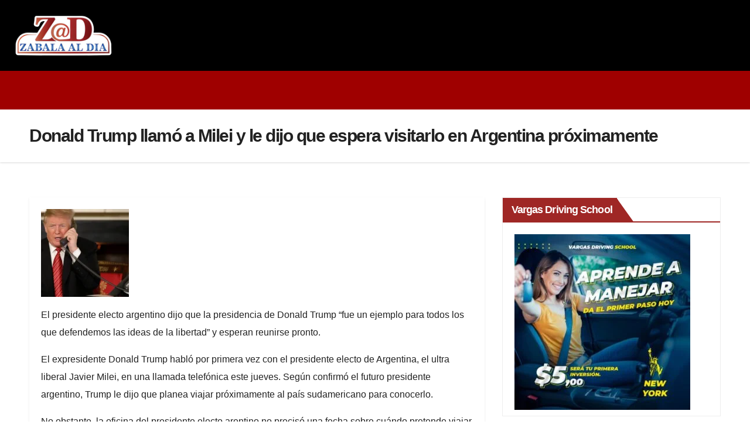

--- FILE ---
content_type: text/html; charset=UTF-8
request_url: https://zabalaaldia.com/donald-trump-llamo-a-milei-y-le-dijo-que-espera-visitarlo-en-argentina-proximamente/
body_size: 43728
content:
<!DOCTYPE html><html lang="es"><head><script data-no-optimize="1">var litespeed_docref=sessionStorage.getItem("litespeed_docref");litespeed_docref&&(Object.defineProperty(document,"referrer",{get:function(){return litespeed_docref}}),sessionStorage.removeItem("litespeed_docref"));</script> <meta charset="UTF-8"><meta name="viewport" content="width=device-width, initial-scale=1.0, viewport-fit=cover" /><meta name='robots' content='index, follow, max-image-preview:large, max-snippet:-1, max-video-preview:-1' /><style>img:is([sizes="auto" i], [sizes^="auto," i]) { contain-intrinsic-size: 3000px 1500px }</style><title>Donald Trump llamó a Milei y le dijo que espera visitarlo en Argentina próximamente - Zabala al Día</title><link rel="canonical" href="https://zabalaaldia.com/donald-trump-llamo-a-milei-y-le-dijo-que-espera-visitarlo-en-argentina-proximamente/" /><meta property="og:locale" content="es_ES" /><meta property="og:type" content="article" /><meta property="og:title" content="Donald Trump llamó a Milei y le dijo que espera visitarlo en Argentina próximamente - Zabala al Día" /><meta property="og:description" content="El presidente electo argentino dijo que la presidencia de Donald Trump “fue un ejemplo para todos los que defendemos las ideas de la libertad” y esperan reunirse pronto. El expresidente Donald Trump habló por primera vez con el presidente electo de Argentina, el ultra liberal Javier Milei, en una llamada telefónica este jueves. Según confirmó [&hellip;]" /><meta property="og:url" content="https://zabalaaldia.com/donald-trump-llamo-a-milei-y-le-dijo-que-espera-visitarlo-en-argentina-proximamente/" /><meta property="og:site_name" content="Zabala al Día" /><meta property="article:publisher" content="https://www.facebook.com/zabalaaldia/" /><meta property="og:image" content="https://zabalaaldia.com/wp-content/uploads/2023/11/GettyImages-1086449580-150x150-pqH7Tc.webp" /><meta property="og:image:width" content="150" /><meta property="og:image:height" content="150" /><meta property="og:image:type" content="image/webp" /><meta name="twitter:card" content="summary_large_image" /><meta name="twitter:site" content="@zabalaaldia" /><meta name="twitter:label1" content="Tiempo de lectura" /><meta name="twitter:data1" content="3 minutos" /> <script type="application/ld+json" class="yoast-schema-graph">{"@context":"https://schema.org","@graph":[{"@type":"WebPage","@id":"https://zabalaaldia.com/donald-trump-llamo-a-milei-y-le-dijo-que-espera-visitarlo-en-argentina-proximamente/","url":"https://zabalaaldia.com/donald-trump-llamo-a-milei-y-le-dijo-que-espera-visitarlo-en-argentina-proximamente/","name":"Donald Trump llamó a Milei y le dijo que espera visitarlo en Argentina próximamente - Zabala al Día","isPartOf":{"@id":"https://zabalaaldia.com/#website"},"primaryImageOfPage":{"@id":"https://zabalaaldia.com/donald-trump-llamo-a-milei-y-le-dijo-que-espera-visitarlo-en-argentina-proximamente/#primaryimage"},"image":{"@id":"https://zabalaaldia.com/donald-trump-llamo-a-milei-y-le-dijo-que-espera-visitarlo-en-argentina-proximamente/#primaryimage"},"thumbnailUrl":"https://zabalaaldia.com/wp-content/uploads/2023/11/GettyImages-1086449580-150x150-pqH7Tc.webp","datePublished":"2023-11-24T02:49:53+00:00","breadcrumb":{"@id":"https://zabalaaldia.com/donald-trump-llamo-a-milei-y-le-dijo-que-espera-visitarlo-en-argentina-proximamente/#breadcrumb"},"inLanguage":"es","potentialAction":[{"@type":"ReadAction","target":["https://zabalaaldia.com/donald-trump-llamo-a-milei-y-le-dijo-que-espera-visitarlo-en-argentina-proximamente/"]}]},{"@type":"ImageObject","inLanguage":"es","@id":"https://zabalaaldia.com/donald-trump-llamo-a-milei-y-le-dijo-que-espera-visitarlo-en-argentina-proximamente/#primaryimage","url":"https://zabalaaldia.com/wp-content/uploads/2023/11/GettyImages-1086449580-150x150-pqH7Tc.webp","contentUrl":"https://zabalaaldia.com/wp-content/uploads/2023/11/GettyImages-1086449580-150x150-pqH7Tc.webp","width":150,"height":150},{"@type":"BreadcrumbList","@id":"https://zabalaaldia.com/donald-trump-llamo-a-milei-y-le-dijo-que-espera-visitarlo-en-argentina-proximamente/#breadcrumb","itemListElement":[{"@type":"ListItem","position":1,"name":"Home","item":"https://zabalaaldia.com/"},{"@type":"ListItem","position":2,"name":"Donald Trump llamó a Milei y le dijo que espera visitarlo en Argentina próximamente"}]},{"@type":"WebSite","@id":"https://zabalaaldia.com/#website","url":"https://zabalaaldia.com/","name":"Zabala al Día","description":"Zabala al día con la noticias de farándula mas actualizadas con el blogger # 1 de New York y Republica Dominicana.","publisher":{"@id":"https://zabalaaldia.com/#/schema/person/4bda82ca39f172c51c4efd775814ae76"},"potentialAction":[{"@type":"SearchAction","target":{"@type":"EntryPoint","urlTemplate":"https://zabalaaldia.com/?s={search_term_string}"},"query-input":{"@type":"PropertyValueSpecification","valueRequired":true,"valueName":"search_term_string"}}],"inLanguage":"es"},{"@type":["Person","Organization"],"@id":"https://zabalaaldia.com/#/schema/person/4bda82ca39f172c51c4efd775814ae76","name":"Jose Zabala","image":{"@type":"ImageObject","inLanguage":"es","@id":"https://zabalaaldia.com/#/schema/person/image/","url":"https://zabalaaldia.com/wp-content/uploads/2023/04/Logo-Zabala.png","contentUrl":"https://zabalaaldia.com/wp-content/uploads/2023/04/Logo-Zabala.png","width":800,"height":364,"caption":"Jose Zabala"},"logo":{"@id":"https://zabalaaldia.com/#/schema/person/image/"},"sameAs":["https://www.facebook.com/zabalaaldia/","https://www.instagram.com/zabalaaldia/","https://www.linkedin.com/in/jose-zabala-16638649/","https://x.com/zabalaaldia","https://www.youtube.com/channel/UCgD6tFHuvabAy0cFsdS4x9g"]}]}</script> <link rel='dns-prefetch' href='//fonts.googleapis.com' /><link rel='dns-prefetch' href='//www.googletagmanager.com' /><link rel="alternate" type="application/rss+xml" title="Zabala al Día &raquo; Feed" href="https://zabalaaldia.com/feed/" /><link rel="alternate" type="application/rss+xml" title="Zabala al Día &raquo; Feed de los comentarios" href="https://zabalaaldia.com/comments/feed/" /><link data-optimized="2" rel="stylesheet" href="https://zabalaaldia.com/wp-content/litespeed/css/68b7bc35fe6ad935bc5b25d831c9d063.css?ver=3d7a0" /><style id='wp-block-library-theme-inline-css'>.wp-block-audio :where(figcaption){color:#555;font-size:13px;text-align:center}.is-dark-theme .wp-block-audio :where(figcaption){color:#ffffffa6}.wp-block-audio{margin:0 0 1em}.wp-block-code{border:1px solid #ccc;border-radius:4px;font-family:Menlo,Consolas,monaco,monospace;padding:.8em 1em}.wp-block-embed :where(figcaption){color:#555;font-size:13px;text-align:center}.is-dark-theme .wp-block-embed :where(figcaption){color:#ffffffa6}.wp-block-embed{margin:0 0 1em}.blocks-gallery-caption{color:#555;font-size:13px;text-align:center}.is-dark-theme .blocks-gallery-caption{color:#ffffffa6}:root :where(.wp-block-image figcaption){color:#555;font-size:13px;text-align:center}.is-dark-theme :root :where(.wp-block-image figcaption){color:#ffffffa6}.wp-block-image{margin:0 0 1em}.wp-block-pullquote{border-bottom:4px solid;border-top:4px solid;color:currentColor;margin-bottom:1.75em}.wp-block-pullquote cite,.wp-block-pullquote footer,.wp-block-pullquote__citation{color:currentColor;font-size:.8125em;font-style:normal;text-transform:uppercase}.wp-block-quote{border-left:.25em solid;margin:0 0 1.75em;padding-left:1em}.wp-block-quote cite,.wp-block-quote footer{color:currentColor;font-size:.8125em;font-style:normal;position:relative}.wp-block-quote:where(.has-text-align-right){border-left:none;border-right:.25em solid;padding-left:0;padding-right:1em}.wp-block-quote:where(.has-text-align-center){border:none;padding-left:0}.wp-block-quote.is-large,.wp-block-quote.is-style-large,.wp-block-quote:where(.is-style-plain){border:none}.wp-block-search .wp-block-search__label{font-weight:700}.wp-block-search__button{border:1px solid #ccc;padding:.375em .625em}:where(.wp-block-group.has-background){padding:1.25em 2.375em}.wp-block-separator.has-css-opacity{opacity:.4}.wp-block-separator{border:none;border-bottom:2px solid;margin-left:auto;margin-right:auto}.wp-block-separator.has-alpha-channel-opacity{opacity:1}.wp-block-separator:not(.is-style-wide):not(.is-style-dots){width:100px}.wp-block-separator.has-background:not(.is-style-dots){border-bottom:none;height:1px}.wp-block-separator.has-background:not(.is-style-wide):not(.is-style-dots){height:2px}.wp-block-table{margin:0 0 1em}.wp-block-table td,.wp-block-table th{word-break:normal}.wp-block-table :where(figcaption){color:#555;font-size:13px;text-align:center}.is-dark-theme .wp-block-table :where(figcaption){color:#ffffffa6}.wp-block-video :where(figcaption){color:#555;font-size:13px;text-align:center}.is-dark-theme .wp-block-video :where(figcaption){color:#ffffffa6}.wp-block-video{margin:0 0 1em}:root :where(.wp-block-template-part.has-background){margin-bottom:0;margin-top:0;padding:1.25em 2.375em}</style><style id='classic-theme-styles-inline-css'>/*! This file is auto-generated */
.wp-block-button__link{color:#fff;background-color:#32373c;border-radius:9999px;box-shadow:none;text-decoration:none;padding:calc(.667em + 2px) calc(1.333em + 2px);font-size:1.125em}.wp-block-file__button{background:#32373c;color:#fff;text-decoration:none}</style><style id='feedzy-rss-feeds-loop-style-inline-css'>.wp-block-feedzy-rss-feeds-loop{display:grid;gap:24px;grid-template-columns:repeat(1,1fr)}@media(min-width:782px){.wp-block-feedzy-rss-feeds-loop.feedzy-loop-columns-2,.wp-block-feedzy-rss-feeds-loop.feedzy-loop-columns-3,.wp-block-feedzy-rss-feeds-loop.feedzy-loop-columns-4,.wp-block-feedzy-rss-feeds-loop.feedzy-loop-columns-5{grid-template-columns:repeat(2,1fr)}}@media(min-width:960px){.wp-block-feedzy-rss-feeds-loop.feedzy-loop-columns-2{grid-template-columns:repeat(2,1fr)}.wp-block-feedzy-rss-feeds-loop.feedzy-loop-columns-3{grid-template-columns:repeat(3,1fr)}.wp-block-feedzy-rss-feeds-loop.feedzy-loop-columns-4{grid-template-columns:repeat(4,1fr)}.wp-block-feedzy-rss-feeds-loop.feedzy-loop-columns-5{grid-template-columns:repeat(5,1fr)}}.wp-block-feedzy-rss-feeds-loop .wp-block-image.is-style-rounded img{border-radius:9999px}.wp-block-feedzy-rss-feeds-loop .wp-block-image:has(:is(img:not([src]),img[src=""])){display:none}</style><style id='global-styles-inline-css'>:root{--wp--preset--aspect-ratio--square: 1;--wp--preset--aspect-ratio--4-3: 4/3;--wp--preset--aspect-ratio--3-4: 3/4;--wp--preset--aspect-ratio--3-2: 3/2;--wp--preset--aspect-ratio--2-3: 2/3;--wp--preset--aspect-ratio--16-9: 16/9;--wp--preset--aspect-ratio--9-16: 9/16;--wp--preset--color--black: #000000;--wp--preset--color--cyan-bluish-gray: #abb8c3;--wp--preset--color--white: #ffffff;--wp--preset--color--pale-pink: #f78da7;--wp--preset--color--vivid-red: #cf2e2e;--wp--preset--color--luminous-vivid-orange: #ff6900;--wp--preset--color--luminous-vivid-amber: #fcb900;--wp--preset--color--light-green-cyan: #7bdcb5;--wp--preset--color--vivid-green-cyan: #00d084;--wp--preset--color--pale-cyan-blue: #8ed1fc;--wp--preset--color--vivid-cyan-blue: #0693e3;--wp--preset--color--vivid-purple: #9b51e0;--wp--preset--gradient--vivid-cyan-blue-to-vivid-purple: linear-gradient(135deg,rgba(6,147,227,1) 0%,rgb(155,81,224) 100%);--wp--preset--gradient--light-green-cyan-to-vivid-green-cyan: linear-gradient(135deg,rgb(122,220,180) 0%,rgb(0,208,130) 100%);--wp--preset--gradient--luminous-vivid-amber-to-luminous-vivid-orange: linear-gradient(135deg,rgba(252,185,0,1) 0%,rgba(255,105,0,1) 100%);--wp--preset--gradient--luminous-vivid-orange-to-vivid-red: linear-gradient(135deg,rgba(255,105,0,1) 0%,rgb(207,46,46) 100%);--wp--preset--gradient--very-light-gray-to-cyan-bluish-gray: linear-gradient(135deg,rgb(238,238,238) 0%,rgb(169,184,195) 100%);--wp--preset--gradient--cool-to-warm-spectrum: linear-gradient(135deg,rgb(74,234,220) 0%,rgb(151,120,209) 20%,rgb(207,42,186) 40%,rgb(238,44,130) 60%,rgb(251,105,98) 80%,rgb(254,248,76) 100%);--wp--preset--gradient--blush-light-purple: linear-gradient(135deg,rgb(255,206,236) 0%,rgb(152,150,240) 100%);--wp--preset--gradient--blush-bordeaux: linear-gradient(135deg,rgb(254,205,165) 0%,rgb(254,45,45) 50%,rgb(107,0,62) 100%);--wp--preset--gradient--luminous-dusk: linear-gradient(135deg,rgb(255,203,112) 0%,rgb(199,81,192) 50%,rgb(65,88,208) 100%);--wp--preset--gradient--pale-ocean: linear-gradient(135deg,rgb(255,245,203) 0%,rgb(182,227,212) 50%,rgb(51,167,181) 100%);--wp--preset--gradient--electric-grass: linear-gradient(135deg,rgb(202,248,128) 0%,rgb(113,206,126) 100%);--wp--preset--gradient--midnight: linear-gradient(135deg,rgb(2,3,129) 0%,rgb(40,116,252) 100%);--wp--preset--font-size--small: 13px;--wp--preset--font-size--medium: 20px;--wp--preset--font-size--large: 36px;--wp--preset--font-size--x-large: 42px;--wp--preset--spacing--20: 0.44rem;--wp--preset--spacing--30: 0.67rem;--wp--preset--spacing--40: 1rem;--wp--preset--spacing--50: 1.5rem;--wp--preset--spacing--60: 2.25rem;--wp--preset--spacing--70: 3.38rem;--wp--preset--spacing--80: 5.06rem;--wp--preset--shadow--natural: 6px 6px 9px rgba(0, 0, 0, 0.2);--wp--preset--shadow--deep: 12px 12px 50px rgba(0, 0, 0, 0.4);--wp--preset--shadow--sharp: 6px 6px 0px rgba(0, 0, 0, 0.2);--wp--preset--shadow--outlined: 6px 6px 0px -3px rgba(255, 255, 255, 1), 6px 6px rgba(0, 0, 0, 1);--wp--preset--shadow--crisp: 6px 6px 0px rgba(0, 0, 0, 1);}:root :where(.is-layout-flow) > :first-child{margin-block-start: 0;}:root :where(.is-layout-flow) > :last-child{margin-block-end: 0;}:root :where(.is-layout-flow) > *{margin-block-start: 24px;margin-block-end: 0;}:root :where(.is-layout-constrained) > :first-child{margin-block-start: 0;}:root :where(.is-layout-constrained) > :last-child{margin-block-end: 0;}:root :where(.is-layout-constrained) > *{margin-block-start: 24px;margin-block-end: 0;}:root :where(.is-layout-flex){gap: 24px;}:root :where(.is-layout-grid){gap: 24px;}body .is-layout-flex{display: flex;}.is-layout-flex{flex-wrap: wrap;align-items: center;}.is-layout-flex > :is(*, div){margin: 0;}body .is-layout-grid{display: grid;}.is-layout-grid > :is(*, div){margin: 0;}.has-black-color{color: var(--wp--preset--color--black) !important;}.has-cyan-bluish-gray-color{color: var(--wp--preset--color--cyan-bluish-gray) !important;}.has-white-color{color: var(--wp--preset--color--white) !important;}.has-pale-pink-color{color: var(--wp--preset--color--pale-pink) !important;}.has-vivid-red-color{color: var(--wp--preset--color--vivid-red) !important;}.has-luminous-vivid-orange-color{color: var(--wp--preset--color--luminous-vivid-orange) !important;}.has-luminous-vivid-amber-color{color: var(--wp--preset--color--luminous-vivid-amber) !important;}.has-light-green-cyan-color{color: var(--wp--preset--color--light-green-cyan) !important;}.has-vivid-green-cyan-color{color: var(--wp--preset--color--vivid-green-cyan) !important;}.has-pale-cyan-blue-color{color: var(--wp--preset--color--pale-cyan-blue) !important;}.has-vivid-cyan-blue-color{color: var(--wp--preset--color--vivid-cyan-blue) !important;}.has-vivid-purple-color{color: var(--wp--preset--color--vivid-purple) !important;}.has-black-background-color{background-color: var(--wp--preset--color--black) !important;}.has-cyan-bluish-gray-background-color{background-color: var(--wp--preset--color--cyan-bluish-gray) !important;}.has-white-background-color{background-color: var(--wp--preset--color--white) !important;}.has-pale-pink-background-color{background-color: var(--wp--preset--color--pale-pink) !important;}.has-vivid-red-background-color{background-color: var(--wp--preset--color--vivid-red) !important;}.has-luminous-vivid-orange-background-color{background-color: var(--wp--preset--color--luminous-vivid-orange) !important;}.has-luminous-vivid-amber-background-color{background-color: var(--wp--preset--color--luminous-vivid-amber) !important;}.has-light-green-cyan-background-color{background-color: var(--wp--preset--color--light-green-cyan) !important;}.has-vivid-green-cyan-background-color{background-color: var(--wp--preset--color--vivid-green-cyan) !important;}.has-pale-cyan-blue-background-color{background-color: var(--wp--preset--color--pale-cyan-blue) !important;}.has-vivid-cyan-blue-background-color{background-color: var(--wp--preset--color--vivid-cyan-blue) !important;}.has-vivid-purple-background-color{background-color: var(--wp--preset--color--vivid-purple) !important;}.has-black-border-color{border-color: var(--wp--preset--color--black) !important;}.has-cyan-bluish-gray-border-color{border-color: var(--wp--preset--color--cyan-bluish-gray) !important;}.has-white-border-color{border-color: var(--wp--preset--color--white) !important;}.has-pale-pink-border-color{border-color: var(--wp--preset--color--pale-pink) !important;}.has-vivid-red-border-color{border-color: var(--wp--preset--color--vivid-red) !important;}.has-luminous-vivid-orange-border-color{border-color: var(--wp--preset--color--luminous-vivid-orange) !important;}.has-luminous-vivid-amber-border-color{border-color: var(--wp--preset--color--luminous-vivid-amber) !important;}.has-light-green-cyan-border-color{border-color: var(--wp--preset--color--light-green-cyan) !important;}.has-vivid-green-cyan-border-color{border-color: var(--wp--preset--color--vivid-green-cyan) !important;}.has-pale-cyan-blue-border-color{border-color: var(--wp--preset--color--pale-cyan-blue) !important;}.has-vivid-cyan-blue-border-color{border-color: var(--wp--preset--color--vivid-cyan-blue) !important;}.has-vivid-purple-border-color{border-color: var(--wp--preset--color--vivid-purple) !important;}.has-vivid-cyan-blue-to-vivid-purple-gradient-background{background: var(--wp--preset--gradient--vivid-cyan-blue-to-vivid-purple) !important;}.has-light-green-cyan-to-vivid-green-cyan-gradient-background{background: var(--wp--preset--gradient--light-green-cyan-to-vivid-green-cyan) !important;}.has-luminous-vivid-amber-to-luminous-vivid-orange-gradient-background{background: var(--wp--preset--gradient--luminous-vivid-amber-to-luminous-vivid-orange) !important;}.has-luminous-vivid-orange-to-vivid-red-gradient-background{background: var(--wp--preset--gradient--luminous-vivid-orange-to-vivid-red) !important;}.has-very-light-gray-to-cyan-bluish-gray-gradient-background{background: var(--wp--preset--gradient--very-light-gray-to-cyan-bluish-gray) !important;}.has-cool-to-warm-spectrum-gradient-background{background: var(--wp--preset--gradient--cool-to-warm-spectrum) !important;}.has-blush-light-purple-gradient-background{background: var(--wp--preset--gradient--blush-light-purple) !important;}.has-blush-bordeaux-gradient-background{background: var(--wp--preset--gradient--blush-bordeaux) !important;}.has-luminous-dusk-gradient-background{background: var(--wp--preset--gradient--luminous-dusk) !important;}.has-pale-ocean-gradient-background{background: var(--wp--preset--gradient--pale-ocean) !important;}.has-electric-grass-gradient-background{background: var(--wp--preset--gradient--electric-grass) !important;}.has-midnight-gradient-background{background: var(--wp--preset--gradient--midnight) !important;}.has-small-font-size{font-size: var(--wp--preset--font-size--small) !important;}.has-medium-font-size{font-size: var(--wp--preset--font-size--medium) !important;}.has-large-font-size{font-size: var(--wp--preset--font-size--large) !important;}.has-x-large-font-size{font-size: var(--wp--preset--font-size--x-large) !important;}
:root :where(.wp-block-pullquote){font-size: 1.5em;line-height: 1.6;}</style><link rel='preload' as='font'  id='wpzoom-social-icons-font-academicons-woff2-css' href='https://zabalaaldia.com/wp-content/plugins/social-icons-widget-by-wpzoom/assets/font/academicons.woff2?v=1.9.2' type='font/woff2' crossorigin /><link rel='preload' as='font'  id='wpzoom-social-icons-font-fontawesome-3-woff2-css' href='https://zabalaaldia.com/wp-content/plugins/social-icons-widget-by-wpzoom/assets/font/fontawesome-webfont.woff2?v=4.7.0' type='font/woff2' crossorigin /><link rel='preload' as='font'  id='wpzoom-social-icons-font-genericons-woff-css' href='https://zabalaaldia.com/wp-content/plugins/social-icons-widget-by-wpzoom/assets/font/Genericons.woff' type='font/woff' crossorigin /><link rel='preload' as='font'  id='wpzoom-social-icons-font-socicon-woff2-css' href='https://zabalaaldia.com/wp-content/plugins/social-icons-widget-by-wpzoom/assets/font/socicon.woff2?v=4.5.2' type='font/woff2' crossorigin /> <script type="litespeed/javascript" data-src="https://zabalaaldia.com/wp-includes/js/jquery/jquery.min.js" id="jquery-core-js"></script> <script id="wps-js-extra" type="litespeed/javascript">var wpspagevisit={"ajaxurl":"https:\/\/zabalaaldia.com\/wp-admin\/admin-ajax.php","ajax_nonce":"7ab5328702"}</script> <link rel="https://api.w.org/" href="https://zabalaaldia.com/wp-json/" /><link rel="alternate" title="JSON" type="application/json" href="https://zabalaaldia.com/wp-json/wp/v2/pages/58120" /><link rel="EditURI" type="application/rsd+xml" title="RSD" href="https://zabalaaldia.com/xmlrpc.php?rsd" /><meta name="generator" content="WordPress 6.8.3" /><link rel='shortlink' href='https://zabalaaldia.com/?p=58120' /><link rel="alternate" title="oEmbed (JSON)" type="application/json+oembed" href="https://zabalaaldia.com/wp-json/oembed/1.0/embed?url=https%3A%2F%2Fzabalaaldia.com%2Fdonald-trump-llamo-a-milei-y-le-dijo-que-espera-visitarlo-en-argentina-proximamente%2F" /><link rel="alternate" title="oEmbed (XML)" type="text/xml+oembed" href="https://zabalaaldia.com/wp-json/oembed/1.0/embed?url=https%3A%2F%2Fzabalaaldia.com%2Fdonald-trump-llamo-a-milei-y-le-dijo-que-espera-visitarlo-en-argentina-proximamente%2F&#038;format=xml" /><style type="text/css">.feedzy-rss-link-icon:after {
	content: url("https://zabalaaldia.com/wp-content/plugins/feedzy-rss-feeds/img/external-link.png");
	margin-left: 3px;
}</style><meta name="generator" content="Site Kit by Google 1.165.0" /><meta property="og:locale" content="es_ES" /><meta property="og:type" content="article" /><meta property="og:title" content="Donald Trump llamó a Milei y le dijo que espera visitarlo en Argentina próximamente" /><meta property="og:description" content="El presidente electo argentino dijo que la presidencia de Donald Trump “fue un ejemplo para todos los que defendemos las ideas de la libertad” y esperan reunirse pronto. El expresidente Donald Trump habló por primera vez con el presidente electo de Argentina, el ultra liberal Javier Milei, en una llamada telefónica este jueves. Según confirmó…" /><meta property="og:url" content="https://zabalaaldia.com/donald-trump-llamo-a-milei-y-le-dijo-que-espera-visitarlo-en-argentina-proximamente/" /><meta property="og:site_name" content="Zabala al Día" /><meta property="og:image" content="https://zabalaaldia.com/wp-content/uploads/2023/11/GettyImages-1086449580-150x150-pqH7Tc.webp" /><meta property="og:image:width" content="150" /><meta property="og:image:height" content="150" /><meta name="twitter:card" content="summary_large_image" /><meta name="twitter:image" content="https://zabalaaldia.com/wp-content/uploads/2023/11/GettyImages-1086449580-150x150-pqH7Tc.webp" /> <script type="litespeed/javascript" data-src="//pagead2.googlesyndication.com/pagead/js/adsbygoogle.js"></script> <script type="litespeed/javascript">(adsbygoogle=window.adsbygoogle||[]).push({google_ad_client:"ca-145-798-1944",enable_page_level_ads:!0})</script> <style>.cmplz-hidden {
					display: none !important;
				}</style><style type="text/css" id="custom-background-css">.wrapper { background-color: #eee; }</style><meta name="generator" content="Elementor 3.33.0; features: additional_custom_breakpoints; settings: css_print_method-external, google_font-enabled, font_display-auto"><style>.e-con.e-parent:nth-of-type(n+4):not(.e-lazyloaded):not(.e-no-lazyload),
				.e-con.e-parent:nth-of-type(n+4):not(.e-lazyloaded):not(.e-no-lazyload) * {
					background-image: none !important;
				}
				@media screen and (max-height: 1024px) {
					.e-con.e-parent:nth-of-type(n+3):not(.e-lazyloaded):not(.e-no-lazyload),
					.e-con.e-parent:nth-of-type(n+3):not(.e-lazyloaded):not(.e-no-lazyload) * {
						background-image: none !important;
					}
				}
				@media screen and (max-height: 640px) {
					.e-con.e-parent:nth-of-type(n+2):not(.e-lazyloaded):not(.e-no-lazyload),
					.e-con.e-parent:nth-of-type(n+2):not(.e-lazyloaded):not(.e-no-lazyload) * {
						background-image: none !important;
					}
				}</style><style type="text/css">body .site-title a,
        body .site-description {
            color: ##143745;
        }

        .site-branding-text .site-title a {
                font-size: 26px;
            }

            @media only screen and (max-width: 640px) {
                .site-branding-text .site-title a {
                    font-size: 40px;

                }
            }

            @media only screen and (max-width: 375px) {
                .site-branding-text .site-title a {
                    font-size: 32px;

                }
            }</style><link rel="icon" href="https://zabalaaldia.com/wp-content/uploads/2023/04/cropped-Logo-cuadrado-Zabala-32x32.jpg" sizes="32x32" /><link rel="icon" href="https://zabalaaldia.com/wp-content/uploads/2023/04/cropped-Logo-cuadrado-Zabala-192x192.jpg" sizes="192x192" /><link rel="apple-touch-icon" href="https://zabalaaldia.com/wp-content/uploads/2023/04/cropped-Logo-cuadrado-Zabala-180x180.jpg" /><meta name="msapplication-TileImage" content="https://zabalaaldia.com/wp-content/uploads/2023/04/cropped-Logo-cuadrado-Zabala-270x270.jpg" /><style id="wp-custom-css">/*==================== Top Bar color ====================*/
.mg-head-detail .info-left li span.time {
	background: #fff;
	color: #9f2725;
}
.mg-headwidget .mg-head-detail {
	background: #9F0000;
}
.mg-head-detail .info-left li, .mg-headwidget .mg-head-detail .info-left li a , .mg-headwidget .mg-head-detail li a i, .mg-headwidget .mg-head-detail .info-right li a {
	color: #fff;
}
.mg-headwidget .mg-head-detail .info-right li a:hover, .mg-headwidget .mg-head-detail .info-right li a:focus {
	color: #9f2725;
}
.mg-headwidget .mg-head-detail li a i {
	color: #fff;
}
.mg-headwidget .mg-head-detail .info-right li a i {
	color: #fff;
}
.mg-headwidget .site-branding-text, .mg-headwidget .site-branding-text a, .site-title a, .site-description, .site-title a:hover {
	color: #fff;
}
.mg-headwidget .trans {
	background: rgba(0, 0, 0, 0.0);
}
.mg-headwidget.trans .mg-head-detail {
	background: rgba(0, 0, 0, 0.0);
	border-color: rgba(255, 255, 255, 0.1);
}
.mg-headwidget.trans .mg-head-detail .info-left li a , .mg-headwidget.trans .mg-head-detail li a i, .mg-headwidget.trans .mg-head-detail .info-right li a {
	color: #fff;
}
.mg-headwidget.trans .navbar-wp {
    background: rgba(0, 0, 0, 0.7);
}
.mg-headwidget.center .navbar-wp {
    background: #9f2725;
}
.site-title a, .site-title a:focus {color: #fff;}


/*=== navbar Header colors ===*/
.mg-headwidget .navbar-wp {
	background: #9f2725;
}
.mg-headwidget .navbar-header .navbar-brand {
	color: #222;
}
.header-widget .mg-header-box .mg-social li span.icon-soci a {
    color: #999;
}
.header-widget .mg-header-box .mg-social span.icon-soci:hover a, .header-widget .mg-header-box .mg-social span.icon-soci:focus a {
    color: #9f2725;
}
.mg-headwidget .navbar-wp .navbar-nav > li> a {
	color: #fff;
}

.mg-headwidget .navbar-wp .navbar-nav > li> a:hover {
    color: rgba(255,255,255,0.71);
}

.mg-headwidget .navbar-wp .navbar-nav > li > a:focus, .mg-headwidget .navbar-wp .navbar-nav > .active > a, .mg-headwidget .navbar-wp .navbar-nav > .active > a:hover, .mg-headwidget .navbar-wp .navbar-nav > .active > a:focus {
	color: #fff;
	background: #9f2725;
}
.mg-headwidget .navbar-default .navbar-toggle .icon-bar {
    background-color: #fff;
}
.mg-headwidget.trans .mg-head-detail .mg-social i {
    color: #fff;
}
.mg-headwidget.trans .mg-header-box-info h4, .mg-headwidget.trans .mg-header-box-info p {
	color: #fff;
}
.mg-headwidget.light .mg-head-detail{
	background: #fff;
	border-color: #eee;
}
.mg-headwidget.light .info-left li {
	color: #848582;
}
.mg-headwidget.light .mg-nav-widget-area-back .inner {
	background: #fff;
}

.post-edit-link a:hover{color:#9f2725;}
/*==================== Theme Menu ====================*/
/**Category Color **/
a.newsup-categories.category-color-1{background: #9f2725;}
a.newsup-categories.category-color-2{background: #feb236;}
a.newsup-categories.category-color-3{background: #622569;}
a.newsup-categories.category-color-4{background: #82b74b;}
/*=== navbar dropdown colors ===*/ 
.navbar-wp .dropdown-menu {
	background: #1f2024;
}
.navbar-wp .dropdown-menu > li > a {
	background: #1f2024;
	color: #fff;
}
.navbar-wp .dropdown-menu > .active > a, .navbar-wp .dropdown-menu > .active > a:hover, .navbar-wp .dropdown-menu > .active > a:focus {
	background: #9f2725;
	color: #fff;
}
.navbar-wp .dropdown-menu > li > a:hover, .navbar-wp .dropdown-menu > li > a:focus {
	background: #9f2725;
}
.navbar-wp .navbar-nav > .disabled > a, .navbar-wp .navbar-nav > .disabled > a:hover, .navbar-wp .navbar-nav > .disabled > a:focus {
	color: #ccc;
}
.mg-search-box .btn, .mg-posts-sec-inner .btn {
	background: #9f2725;
	border-color: #9f2725;
	color: #fff;
}
.mg-search-box a {
	color: #fff;
}
.mg-search-box a:hover, .mg-search-box a:focus {
	color: #fff;
}
.mobilehomebtn {
    background: #9f2725;
    color: #fff;
}

.wp-block-search .wp-block-search__button {
    background: #9f2725;
    border-color: #9f2725;
    color: #fff;
}

.wp-block-search .wp-block-search__label::before, .mg-widget .wp-block-group h2:before {
    border-left-color: #9f2725;
    border-color: transparent transparent transparent #9f2725;
}

.mobilehomebtn:hover{color:#fff;}
.btn:hover, .btn:focus, .btn.focus{
	color: #fff;}
/*=== navbar drop down hover color ===*/
.navbar-base .navbar-nav > .open > a, .navbar-base .navbar-nav > .open > a:hover, .navbar-base .navbar-nav > .open > a:focus {
	color: #fff;
}
.navbar-base .navbar-nav > li > a.dropdown-form-toggle {
	color: #fff;
}
/*=== navbar toggle color ===*/ 
.navbar-default .navbar-toggle {
	color: #fff;
}
.navbar-wp .navbar-nav > li > a.dropdown-form-toggle {
	color: #fff;
}
.navbar-wp .navbar-toggle:hover, .navbar-wp .navbar-toggle:focus {
	background: rgba(0,0,0,0);
	color: #fff;
}
/*==================== Body & Global ====================*/
.wrapper {
	background: #eee;
}
body {
	color: #222;
}
.mg-heading h3, .mg-heading h3 a {
	color: #212121;
}
input:not([type]), input[type="email"], input[type="number"], input[type="password"], input[type="tel"], input[type="url"], input[type="text"], textarea {
	color: #9b9ea8;
	border-color: #eef3fb;
}
.form-control:hover, textarea:hover, textarea:focus,input:not([type]):hover, input[type="email"]:hover, input[type="number"]:hover, input[type="password"]:hover, input[type="tel"]:hover, input[type="url"]:hover, input[type="text"]:hover, input:not([type]):focus, input[type="email"]:focus, input[type="number"]:focus, input[type="password"]:focus, input[type="tel"]:focus, input[type="url"]:focus, input[type="text"]:focus {
	border-color: #9f2725;
}
input[type="submit"], input[type="reset"],  button {
	background: #9f2725;
	border-color: #9f2725;
	color: #fff;
}
input[type="submit"]:hover, input[type="reset"]:hover, button:hover,input[type="submit"]:focus, input[type="reset"]:focus, button:focus {
	background: #002954;
	border-color: #002954;
	color: #fff;
}
a {
	color: #9f2725;
}
a:hover, a:focus {
	color: #002954;
}
blockquote{
	background: #f5f5f5;
	border-color: #9f2725;
}
blockquote::before {
	color: #9f2725;
}
.mg-search-modal .mg-search .btn {
	background: #9f2725;
	color: #fff;
}
.mg-search-modal .mg-search .btn:hover {
	background: #002954;
}
.mg-error-404 h1 i {
	color: #9f2725;
}
.grey-bg {
	background: #f4f7fc;
}
.owl-carousel .owl-controls .owl-buttons div:hover {
	background: #9f2725;
	border-color: #9f2725;
	color: #fff;
}
.owl-carousel .owl-controls .owl-buttons div:hover i {
	color: #fff;
}
.owl-carousel .owl-controls .owl-page span {
	border-color: #fff;
}
.owl-carousel .owl-controls .owl-page.active span {
	border-color: #9f2725;
}
.mg-social li a, .mg-social li span.icon-soci a {
	color: #fff !important;
}
/*==================== Section & Module ====================*/
.mg-tpt-tag-area {
    background: #fff;
}
.mg-tpt-txnlst strong {
    color: #383b42;
}
.mg-tpt-txnlst ul li a {
    color: #9f2725;
    background: #f3eeee;
}
.mg-tpt-txnlst ul li a:hover, .mg-tpt-txnlst ul li a:focus {
    color: #fff;
    background: #9f2725;
}
.mg-latest-news .bn_title span{
  border-left-color: #9f2725;
  border-color: transparent transparent transparent #9f2725; 
}
.mg-latest-news .bn_title {
  background-color: #9f2725;
}
.mg-latest-news .mg-latest-news-slider a{
  color: #222;
}
.mg-latest-news .mg-latest-news-slider a::before {
    color: #9f2725;
}
.mg-latest-news .mg-latest-news-slider a span{
  color: #9f2725;
}
.top-right-area .nav-tabs > li > a {
    border-color: #eee;
    color: #212121;
    background: #fff;
}
.top-right-area .nav-tabs .nav-link.active, .top-right-area .nav-tabs .nav-link.active:hover, .top-right-area .nav-tabs .nav-link.active:focus {
    color: #212121;
    background-color: #fff;
    border-color: #eee;
    border-bottom-color: #9f2725;
}
.title_small_post h5 a {
	color: #212121;
}	
.title_small_post h5 a:hover {
	color: #9f2725;
}	
.mg-featured-slider{
  background-color: #FFF;
}
.mg-blog-inner h4, .mg-blog-inner h4 a {
  color: #fff;
}
.mg-blog-inner .mg-blog-date, .mg-blog-inner .mg-blog-meta i, .mg-blog-inner .mg-blog-meta a {
	color: #fff;
}
.mg-sec-title {
  border-color: #9f2725;
}
.mg-sec-title h4{
    background-color: #9f2725;
    color: #fff;
}
.mg-sec-title  h4::before {
    border-left-color: #9f2725;
    border-color: transparent transparent transparent #9f2725;
}
.mg-viewmr-btn{
  color: #9f2725;
}
.mg-posts-sec .small-post-content h5 a:hover, .featured_cat_slider a:hover{
  color: #9f2725;
}
.mg-posts-sec-inner .small-list-post li{
  background: #fff;
}
.small-list-post h5.title, .small-list-post h5.title a {
    color: #212121;
}
.mg-posts-sec-post{
  background: #fff;
}
.mg-posts-modul-6 .mg-sec-top-post .title a{
    color: #000;
}
.mg-post-box .title a { 
    color:#fff;
}
.mg-post-box .title a:hover { 
    color:#9f2725;
}
.mg-post-box .latest-meta { 
    color: #fff;
}
.mg-post-box .latest-meta .latest-date { 
    color:#f3f3f3;
}
.mg-post-box .latest-content { 
    color: #fff; 
}
.mg-post-bottom .mg-share-icons .mg-share span a{
	background-color: #CCD1D9;
  color: #fff;
}
.mg-post-bottom .mg-share-icons .mg-share span a:hover{
  background-color:#9f2725;
  color: #fff;
}
.mg-post-bottom .mg-share-icons .mg-share-toggle{
  background-color: #CCD1D9;
}
.mg-post-bottom .mg-share-icons .mg-share-toggle i{
  color: #fff;
}
.mg-post-bottom .mg-share-icons .mg-share-toggle:hover{
  background-color:#9f2725;
  color: #fff;
}
.mg-subscriber .overlay {
	background: #f3f3f3;
}
.mg-breadcrumb-section .overlay {
	background: #fff;
}
/*==================== post ====================*/
.mg-blog-post-box .mg-header h1 a {
	color: #000;
}
.mg-blog-post .bottom h4, .mg-blog-post .bottom h4 a {
	color: #fff;
}
.mg-blog-post .bottom h4:hover, .mg-blog-post .bottom h4 a:hover, .mg-posts-modul-6 .mg-sec-top-post .title a:hover, .mg-blog-inner h4 a:hover {
	color: #9f2725;
}
.mg-blog-post-box .small {
	color: #222;
}
.mg-blog-post-box h4.title, .mg-blog-post-box h4.title a {
	color: #212121;
}
.mg-blog-post-box h4.title:hover, .mg-blog-post-box h4.title a:hover, .mg-blog-post-box h4.title:focus, .mg-blog-post-box h4.title a:focus {
	color: #9f2725;
}
.mg-blog-category a{
    color: #fff;
    background: #9f2725;
}
.mg-blog-category a:hover {
    color: #fff;
}
.mg-blog-meta {
    color: #bdbdbd;
}
.mg-blog-meta a {
	color: #bdbdbd;
}
.mg-blog-meta a:hover {
	color: #9f2725;
}
.mg-blog-meta i {
	color: #999;
}
.mg-blog-date {
	color: #bdbdbd;
}
.mg-blog-post.lg .mg-blog-meta i, .mg-blog-post.lg .mg-blog-meta a , .mg-blog-post.lg .mg-blog-meta span {
	color: #fff;
}
.mg-blog-post.lg .mg-blog-meta a:hover , .mg-blog-post.lg .mg-blog-meta a:focus {
	color: #9f2725;
}
.post-form {
    color: #fff;
    background: #9f2725;
}
.mg-comments h4 {
	color: #212121;
}
.comments-area .comment-meta .comment-author img {
	border-color: #9f2725;
}
.comment-body .reply a {
    color: #fff;
    background: #9f2725;
}
.comment-body .reply a:hover, .comment-body .reply a:focus {
    color: #fff;
    background: #202f5b;
}
.comment-metadata .edit-link:before {
    color: #9f2725;
}
.mg-blog-author {
	background: #e8e8e8;
}
.mg-info-author-block {
	background: #fff;
	border-color: #eaeaea;
	color: #222;
}
.mg-info-author-block a {
	color: #212121;
}
.mg-info-author-block a:hover
{
	color: #9f2725;	
}
.mg-info-author-block h4 {
	color: #333;
}
.mg-info-author-block h4 span {
	color: #999999;
}
.mg-info-author-block .mg-info-author-social li a {
	color: #fff;
}
.comment_section .comment-reply-link {
	background: #f0f0f0;
	color: #666;
	border-color: #f0f0f0;
}
.mg-comments a {
	color: #777;
}
.mg-comments h4 span {
	color: #999999;
}
.mg-comments .comment .media-body > p:last-child {
	border-color: #f0f0f0;
}
.mg-comments li .media-body > .small {
	color: #999;
}
.mg-comments li .media-body > p {
	border-color: #f0f0f0;
	color: #999;
}
.mg-comments .comment-list li {
	background: #fff;
	border-color: #eee;
}
/*==================== Sidebar ====================*/
.mg-sidebar .mg-widget {
	background: #fff;
	border-color: #eee;
}
.mg-wid-title {
	border-color: #9f2725;
}
.mg-sidebar .mg-widget h6 {
	background: #9f2725;
	color: #fff;
}
.mg-sidebar .mg-widget h6::before {
	border-left-color: #9f2725;
    border-color: transparent transparent transparent #9f2725;
}
.mg-sidebar .mg-widget ul li {
	border-color: #eee;
}
.mg-sidebar .mg-widget ul li a {
	color: #222;
}
.mg-sidebar .mg-widget ul li a:hover, .mg-sidebar .mg-widget ul li a:focus {
	color: #9f2725;
}
.mg-sidebar .mg-widget ul li .mg-blog-category a, .mg-sidebar .mg-widget ul li .mg-blog-category a:hover {
    color: #fff;
}
.mg-sidebar .mg-widget .mg-blog-post h3 a {
	color: #212121;
}
.mg-sidebar .mg-widget .mg-blog-post h3 a:hover {
	color: #9f2725;
}
.mg-sidebar .mg-widget.widget_search .btn {
	color: #fff;
	background: #9f2725;
}
.mg-sidebar .mg-widget.widget_search .btn:hover, .mg-sidebar .mg-widget.widget_search .btn:focus {
	background: #002954;
}
.mg-sidebar .mg-mailchimp-widget .btn:hover, .mg-sidebar .mg-mailchimp-widget .btn:focus {
	background: #002954;
}
.mg-sidebar .mg-widget .mg-widget-tags a, .mg-sidebar .mg-widget .tagcloud a {
	background: #f3eeee;
	color: #9f2725;
	border-color: #f3eeee;
}
.mg-sidebar .mg-widget .mg-widget-tags a:hover, .mg-sidebar .mg-widget .tagcloud a:hover, .mg-sidebar .mg-widget .mg-widget-tags a:focus, .mg-sidebar .mg-widget .tagcloud a:focus {
	color: #fff;
	background: #9f2725;
	border-color: #9f2725;
}
.mg-sidebar .mg-widget .mg-social li span.icon-soci {
	color: #9f2725;
	border-color: #9f2725;
}
.mg-sidebar .mg-widget .mg-social li span.icon-soci:hover {
	color: #fff;
	background: #9f2725;
	border-color: #9f2725;
}
.mg-sidebar .mg-widget .mg-social li span.icon-soci:hover i {
	color: #fff;
}
/*==================== general ====================*/
h1, .h1, h2, .h2, h3, .h3, h4, .h4, h5, .h5, h6, .h6 {
	color: #212121;
}
.btn-theme, .more_btn, .more-link {
	background: #9f2725;
	color: #fff;
	border-color: #9f2725;
}
.btn-theme:hover, .btn-theme:focus, .more_btn:hover, .more_btn:focus, .more-link:hover, .more-link:focus {
	color: #fff;
	opacity: 0.8;
}
/*==================== pagination color ====================*/
.navigation.pagination .nav-links .page-numbers, .navigation.pagination .nav-links a {
	background: #fff;
	color: #999;
}
.navigation.pagination .nav-links .page-numbers:hover, .navigation.pagination .nav-links .page-numbers:focus, .navigation.pagination .nav-links .page-numbers.current, .navigation.pagination .nav-links .page-numbers.current:hover,  .navigation.pagination .nav-links .page-numbers.current:focus {
	border-color: #9f2725;
	background: #9f2725;
	color: #fff;
}
.pagination > .active > a, .pagination > .active > span, .pagination > .active > a:hover, .pagination > .active > span:hover, .pagination > .active > a:focus, .pagination > .active > span:focus {
    border-color: #9f2725;
	background: #9f2725;
	color: #fff;
}
/*==================== typo ====================*/
.mg-breadcrumb-title h1 {
	color: #222;
}
.mg-page-breadcrumb > li a {
	color: #222;
}
.mg-page-breadcrumb > li a:hover, .mg-page-breadcrumb > li a:focus {
	color: #9f2725;
}
.mg-page-breadcrumb > li + li:before {
	color: #222;
}
/*==================== blog ====================*/
.mg-comments .mg-reply:hover, .mg-comments .mg-reply:focus {
	color: #fff;
	background: #9f2725;
	border-color: #9f2725;
}
.mg-heading-bor-bt h5 {
	color: #212121;
}
/*==================== footer background ====================*/
footer .overlay {
	background: #121026;
}
footer .mg-footer-top-area h6, footer .mg-widget h6 {
	color: #fff;
}
footer .mg-widget ul li {
	color: #fff;
	border-color: #242425;
}
footer .mg-widget ul li a {
	color: #fff;
}
footer .mg-widget ul li a:hover, footer .mg-widget ul li a:focus {
	color: #9f2725;
}
footer .mg-widget .calendar_wrap table thead th,footer .mg-widget .calendar_wrap table tbody td,footer .mg-widget .calendar_wrap table caption {
	border-color: #777;
	color: #fff;
}
footer .mg-social li span.icon-soci a {
    color: #fff;
}
.facebook{
	background: #3b5998;
	color: #fff;
} 
.twitter{
	background: #1da1f2;
	color: #fff;
}
.linkedin{
	background: #0e76a8;
	color: #fff;
}
.instagram{
	color: #fff; background: radial-gradient(circle farthest-corner at 32% 106%,#ffe17d 0,#ffcd69 10%,#fa9137 28%,#eb4141 42%,transparent 82%),linear-gradient(135deg,#234bd7 12%,#c33cbe 58%);
}
.youtube{
	background: #cd201f;
	color: #fff;
}
.pinterest {
	background: #bd081c;
	color: #fff;
}
.vimeo {
	background: #44bbff;
	color: #fff;
}
.dribbble {
	background: #ea4c89;
	color: #fff;
}
.skype {
	background: #0078ca;
	color: #fff;
}

.email{
	background: #222;
}



.telegram{background-color: #0088cc; color: #fff; }
footer .mg-footer-copyright {
	background: #090818;
}
footer .mg-footer-copyright p, footer .mg-footer-copyright a {
	color: #aaaed1;
}
footer .mg-footer-copyright a:hover, footer .mg-footer-copyright a:focus {
	color: #fff;
}
footer .mg-widget p {
	color: #fff;
}
footer .mg-widget.widget_search .btn {
	color: #fff;
	background: #9f2725;
	border-color: #9f2725;
}
footer .mg-widget.widget_search .btn:hover, footer .mg-widget.widget_search .btn:focus {
	background: #002954;
	border-color: #002954;
}
footer .mg-widget .mg-widget-tags a, footer .mg-widget .tagcloud a {
	background: #fff;
    color: #9f2725;
    border-color: #fff;
}
footer .mg-widget .mg-widget-tags a:hover, footer .mg-widget .tagcloud a:hover, footer .mg-widget .mg-widget-tags a:focus, footer .mg-widget .tagcloud a:focus {
	color: #fff;
	background: #9f2725;
	border-color: #9f2725;
}
.ta_upscr {
	background: #9f2725;
	border-color: #9f2725;
	color: #fff !important;
}
.ta_upscr:hover, .ta_upscr:focus {
	color: #fff;
}
/*form-control*/
.form-group label {
    color: #515151;
}
.form-control {
	border-color: #eef3fb;
}
.form-control:focus {
	border-color: #9f2725;
}
.form-group label::before {
    background-color: #dddddd;
}
.form-group label::after {
	background-color: #9f2725;
}
.woocommerce-page .products h3 {
	color: #333;
}
.woocommerce div.product .woocommerce-tabs .panel h2 {
	color: #333;
}
.related.products h2 {
	color: #333;
}
.woocommerce nav.woocommerce-pagination ul li a {
	color: #333;
}
.woocommerce nav .woocommerce-pagination ul li span {
	color: #333;
}
.woocommerce nav.woocommerce-pagination ul li a {
	border-color: #ddd;
}
.woocommerce nav .woocommerce-pagination ul li span {
	border-color: #ddd;
}
/*----woocommerce----*/ 
.woocommerce-cart table.cart td.actions .coupon .input-text {
	border-color: #ebebeb;
}
/*-theme-background-*/ 
.woocommerce nav.woocommerce-pagination ul li a:focus, .woocommerce nav.woocommerce-pagination ul li a:hover, .woocommerce nav.woocommerce-pagination ul li span.current, .woocommerce #respond input#submit, .woocommerce a.button.alt, .woocommerce button.button.alt, .woocommerce input.button.alt, .woocommerce .cart .button, .woocommerce .cart input.button, .woocommerce a.button, .woocommerce button.button, .woocommerce-page .products a.button, .woocommerce #respond input#submit, .woocommerce a.button, .woocommerce button.button, .woocommerce input.button, .woocommerce #respond input#submit.alt.disabled, .woocommerce #respond input#submit.alt.disabled:hover, .woocommerce #respond input#submit.alt:disabled, .woocommerce #respond input#submit.alt:disabled:hover, .woocommerce #respond input#submit.alt[disabled]:disabled, .woocommerce #respond input#submit.alt[disabled]:disabled:hover, .woocommerce a.button.alt.disabled, .woocommerce a.button.alt.disabled:hover, .woocommerce a.button.alt:disabled, .woocommerce a.button.alt:disabled:hover, .woocommerce a.button.alt[disabled]:disabled, .woocommerce a.button.alt[disabled]:disabled:hover, .woocommerce button.button.alt.disabled, .woocommerce button.button.alt.disabled:hover, .woocommerce button.button.alt:disabled, .woocommerce button.button.alt:disabled:hover, .woocommerce button.button.alt[disabled]:disabled, .woocommerce button.button.alt[disabled]:disabled:hover, .woocommerce input.button.alt.disabled, .woocommerce input.button.alt.disabled:hover, .woocommerce input.button.alt:disabled, .woocommerce input.button.alt:disabled:hover, .woocommerce input.button.alt[disabled]:disabled, .woocommerce input.button.alt[disabled]:disabled:hover {
	background: #9f2725;
}
.woocommerce nav.woocommerce-pagination ul li a, .woocommerce nav.woocommerce-pagination ul li span {
	background: #ebe9eb;
	color: #999;
}
/*-theme-color-*/ 
.woocommerce #respond input#submit, .woocommerce a.button.alt, .woocommerce button.button.alt, .woocommerce input.button.alt, .woocommerce-page .products .added_to_cart, .woocommerce div.product .woocommerce-tabs ul.tabs li.active, .woocommerce div.product .woocommerce-tabs ul.tabs li.active {
	color: #9f2725;
}
/*-theme-border-color-*/ 
.woocommerce-cart table.cart td.actions .coupon .input-text:hover, .woocommerce-cart table.cart td.actions .coupon .input-text:focus, .woocommerce div.product .woocommerce-tabs ul.tabs li.active, .woocommerce nav .woocommerce-pagination ul li a:focus, .woocommerce nav .woocommerce-pagination ul li a:hover, .woocommerce nav.woocommerce-pagination ul li span.current, .woocommerce nav.woocommerce-pagination ul li a:focus, .woocommerce nav.woocommerce-pagination ul li a:hover, .woocommerce nav.woocommerce-pagination ul li span.current {
	border-color: #9f2725;
}
/*-theme-secondary-background-*/ 
.woocommerce #review_form #respond .form-submit input:hover, .woocommerce-page .products a.button:hover, .woocommerce .cart .button:hover, .woocommerce .cart input.button:hover, .woocommerce #respond input#submit.alt:hover, .woocommerce a.button.alt:hover, .woocommerce button.button.alt:hover, .woocommerce input.button.alt:hover, .woocommerce #respond input#submit:hover, .woocommerce #respond input#submit:focus, .woocommerce a.button:hover, .woocommerce a.button:focus, .woocommerce button.button:hover, .woocommerce button.button:focus, .woocommerce input.button:hover, .woocommerce input.button:focus {
	background: #002954;
}
/*-theme-secondary-color-*/ 
.woocommerce div.product .woocommerce-tabs ul.tabs li a {
	color: #161c28;
}
/*-theme-color-white-*/ 
.woocommerce-page .woocommerce .woocommerce-info a, .woocommerce-page .woocommerce .woocommerce-info:before, .woocommerce-page .woocommerce-message, .woocommerce-page .woocommerce-message a, .woocommerce-page .woocommerce-message a:hover, .woocommerce-page .woocommerce-message a:focus, .woocommerce .woocommerce-message::before, .woocommerce-page .woocommerce-error, .woocommerce-page .woocommerce-error a, .woocommerce-page .woocommerce .woocommerce-error:before, .woocommerce-page .woocommerce-info, .woocommerce-page .woocommerce-info a, .woocommerce-page .woocommerce-info:before, .woocommerce-page .woocommerce .woocommerce-info, .woocommerce-cart .wc-proceed-to-checkout a .checkout-button, .woocommerce .cart .button, .woocommerce .cart input.button, .woocommerce a.button, .woocommerce button.button, .woocommerce #respond input#submit, .woocommerce a.button.alt, .woocommerce button.button.alt, .woocommerce input.button.alt, .woocommerce nav .woocommerce-pagination ul li a:focus, .woocommerce nav.woocommerce-pagination ul li a:hover, .woocommerce nav.woocommerce-pagination ul li span.current, .woocommerce #respond input#submit, .woocommerce a.button, .woocommerce button.button, .woocommerce input.button, .woocommerce-page .products a.button, .woocommerce #respond input#submit:hover, .woocommerce #respond input#submit:focus, .woocommerce a.button:hover, .woocommerce a.button:focus, .woocommerce button.button:hover, .woocommerce button.button:focus, .woocommerce input.button:hover, .woocommerce input.button:focus {
	color: #fff;
}

.woocommerce .products span.onsale, .woocommerce span.onsale {
	background: #9f2725;
}

.woocommerce-page .products a .price, .woocommerce ul.products li.product .price, .woocommerce div.product p.price, .woocommerce div.product span.price {
	color: #000;
}
.woocommerce-page .products a .price ins {
	color: #e96656;
}
.woocommerce-page .products .star-rating, .woocommerce-page .star-rating span, .woocommerce-page .stars span a {
	color: #ffc107;
}
/*woocommerce-messages*/
.woocommerce-page .woocommerce-message {
	background: #2ac56c;
}
.woocommerce-page .woocommerce-message a {
	background-color: #9f2725;
}
.woocommerce-page .woocommerce-message a:hover, .woocommerce-page .woocommerce-message a:focus {
	background-color: #388e3c;
}
.woocommerce-page .woocommerce-error {
	background: #ff5252;
}
.woocommerce-page .woocommerce-error a {
	background-color: #F47565;
}
.woocommerce-page .woocommerce-info {
	background: #4593e3;
}
.woocommerce-page .woocommerce-info a {
	background-color: #5fb8dd;
}
.woocommerce-page .woocommerce .woocommerce-info {
	background: rgb(58, 176, 226);
}
/*woocommerce-Price-Slider*/ 
.woocommerce .widget_price_filter .ui-slider .ui-slider-range {
	background: #9f2725;
}
.woocommerce .widget_price_filter .ui-slider .ui-slider-handle {
	background: #9f2725;
}
.woocommerce-page .woocommerce-ordering select {
	color: #A0A0A0;
}
/*woocommerce-price-filter*/
.woocommerce .widget_price_filter .price_slider_wrapper .ui-widget-content {
	background: #1a2128;
}
/*woocommerce-form*/
.woocommerce form .form-row input.input-text, .woocommerce form .form-row textarea {
	border-color: #ccc;
	color: #999;
}
.woocommerce form .form-row label { 
	color: #222;
}

div.wpforms-container-full .wpforms-form button[type=submit], div.wpforms-container-full .wpforms-form button[type=submit]:focus, div.wpforms-container-full .wpforms-form button[type=submit]:hover
{
    background-color: #9f2725;
    color: #fff;
}

.wp-block-search .wp-block-search__label, .mg-widget .wp-block-group h2 {
    background: #9f2725;
    color: #fff;
    border-color: #9f2725;
}</style></head><body data-cmplz=1 class="wp-singular page-template-default page page-id-58120 wp-custom-logo wp-embed-responsive wp-theme-newsup wp-child-theme-newsberg ta-hide-date-author-in-list elementor-default elementor-kit-5"><div data-elementor-type="header" data-elementor-id="569" class="elementor elementor-569 elementor-location-header" data-elementor-post-type="elementor_library"><section class="elementor-section elementor-top-section elementor-element elementor-element-999ebe2 elementor-section-full_width elementor-section-height-default elementor-section-height-default" data-id="999ebe2" data-element_type="section" data-settings="{&quot;background_background&quot;:&quot;classic&quot;}"><div class="elementor-container elementor-column-gap-default"><div class="elementor-column elementor-col-20 elementor-top-column elementor-element elementor-element-b431e37" data-id="b431e37" data-element_type="column"><div class="elementor-widget-wrap elementor-element-populated"><div class="elementor-element elementor-element-f769a7b elementor-widget elementor-widget-theme-site-logo elementor-widget-image" data-id="f769a7b" data-element_type="widget" data-widget_type="theme-site-logo.default"><div class="elementor-widget-container">
<a href="https://zabalaaldia.com">
<img data-lazyloaded="1" src="[data-uri]" width="800" height="364" data-src="https://zabalaaldia.com/wp-content/uploads/2023/04/Logo-Zabala.png.webp" class="attachment-full size-full wp-image-14737" alt="" data-srcset="https://zabalaaldia.com/wp-content/uploads/2023/04/Logo-Zabala.png.webp 800w, https://zabalaaldia.com/wp-content/uploads/2023/04/Logo-Zabala-300x137.png.webp 300w, https://zabalaaldia.com/wp-content/uploads/2023/04/Logo-Zabala-768x349.png.webp 768w, https://zabalaaldia.com/wp-content/uploads/2023/04/Logo-Zabala-600x273.png.webp 600w, https://zabalaaldia.com/wp-content/uploads/2023/04/Logo-Zabala-400x182.png.webp 400w" data-sizes="(max-width: 800px) 100vw, 800px" />				</a></div></div></div></div><div class="elementor-column elementor-col-20 elementor-top-column elementor-element elementor-element-6080c84" data-id="6080c84" data-element_type="column"><div class="elementor-widget-wrap elementor-element-populated"><div class="elementor-element elementor-element-492dbbb elementor-invisible elementor-widget elementor-widget-shortcode" data-id="492dbbb" data-element_type="widget" data-settings="{&quot;_animation&quot;:&quot;fadeInLeft&quot;}" data-widget_type="shortcode.default"><div class="elementor-widget-container"><div class="elementor-shortcode">sábado 15 de noviembre de 2025 15:16 pm</div></div></div></div></div><div class="elementor-column elementor-col-20 elementor-top-column elementor-element elementor-element-8fb2ed4" data-id="8fb2ed4" data-element_type="column"><div class="elementor-widget-wrap elementor-element-populated"><div class="elementor-element elementor-element-8c4b1a9 elementor-search-form--skin-minimal elementor-invisible elementor-widget elementor-widget-search-form" data-id="8c4b1a9" data-element_type="widget" data-settings="{&quot;skin&quot;:&quot;minimal&quot;,&quot;_animation&quot;:&quot;fadeInDown&quot;}" data-widget_type="search-form.default"><div class="elementor-widget-container">
<search role="search"><form class="elementor-search-form" action="https://zabalaaldia.com" method="get"><div class="elementor-search-form__container">
<label class="elementor-screen-only" for="elementor-search-form-8c4b1a9">Search</label><div class="elementor-search-form__icon">
<i aria-hidden="true" class="fas fa-search"></i>							<span class="elementor-screen-only">Search</span></div>
<input id="elementor-search-form-8c4b1a9" placeholder="Búsqueda..." class="elementor-search-form__input" type="search" name="s" value=""></div></form>
</search></div></div></div></div><div class="elementor-column elementor-col-20 elementor-top-column elementor-element elementor-element-db0631b" data-id="db0631b" data-element_type="column"><div class="elementor-widget-wrap elementor-element-populated"><div class="elementor-element elementor-element-cb6d833 elementor-widget elementor-widget-shortcode" data-id="cb6d833" data-element_type="widget" data-widget_type="shortcode.default"><div class="elementor-widget-container"><div class="elementor-shortcode"><div class="gtranslate_wrapper" id="gt-wrapper-11613891"></div></div></div></div></div></div><div class="elementor-column elementor-col-20 elementor-top-column elementor-element elementor-element-ae4d2d7" data-id="ae4d2d7" data-element_type="column"><div class="elementor-widget-wrap elementor-element-populated"><div class="elementor-element elementor-element-087e12d elementor-shape-rounded elementor-grid-0 e-grid-align-center elementor-invisible elementor-widget elementor-widget-social-icons" data-id="087e12d" data-element_type="widget" data-settings="{&quot;_animation&quot;:&quot;fadeInRight&quot;}" data-widget_type="social-icons.default"><div class="elementor-widget-container"><div class="elementor-social-icons-wrapper elementor-grid" role="list">
<span class="elementor-grid-item" role="listitem">
<a class="elementor-icon elementor-social-icon elementor-social-icon-facebook elementor-repeater-item-6a966a0" href="https://www.facebook.com/zabalaaldia/" target="_blank">
<span class="elementor-screen-only">Facebook</span>
<i aria-hidden="true" class="fab fa-facebook"></i>					</a>
</span>
<span class="elementor-grid-item" role="listitem">
<a class="elementor-icon elementor-social-icon elementor-social-icon-instagram elementor-repeater-item-e0a740f" href="https://www.instagram.com/zabalaaldia/" target="_blank">
<span class="elementor-screen-only">Instagram</span>
<i aria-hidden="true" class="fab fa-instagram"></i>					</a>
</span>
<span class="elementor-grid-item" role="listitem">
<a class="elementor-icon elementor-social-icon elementor-social-icon-twitter elementor-repeater-item-a3e6d5e" href="https://twitter.com/zabalaaldia" target="_blank">
<span class="elementor-screen-only">Twitter</span>
<i aria-hidden="true" class="fab fa-twitter"></i>					</a>
</span>
<span class="elementor-grid-item" role="listitem">
<a class="elementor-icon elementor-social-icon elementor-social-icon-youtube elementor-repeater-item-12a00bb" href="https://www.youtube.com/channel/UCgD6tFHuvabAy0cFsdS4x9g" target="_blank">
<span class="elementor-screen-only">Youtube</span>
<i aria-hidden="true" class="fab fa-youtube"></i>					</a>
</span>
<span class="elementor-grid-item" role="listitem">
<a class="elementor-icon elementor-social-icon elementor-social-icon-linkedin elementor-repeater-item-765002b" href="https://www.linkedin.com/in/jose-zabala-16638649/" target="_blank">
<span class="elementor-screen-only">Linkedin</span>
<i aria-hidden="true" class="fab fa-linkedin"></i>					</a>
</span></div></div></div></div></div></div></section><section class="elementor-section elementor-top-section elementor-element elementor-element-79cb910 elementor-section-full_width elementor-section-height-default elementor-section-height-default" data-id="79cb910" data-element_type="section" data-settings="{&quot;background_background&quot;:&quot;classic&quot;}"><div class="elementor-container elementor-column-gap-default"><div class="elementor-column elementor-col-100 elementor-top-column elementor-element elementor-element-5982baa" data-id="5982baa" data-element_type="column"><div class="elementor-widget-wrap elementor-element-populated"><div class="elementor-element elementor-element-27675e0 elementor-nav-menu__align-center elementor-nav-menu--dropdown-tablet elementor-nav-menu__text-align-aside elementor-nav-menu--toggle elementor-nav-menu--burger elementor-invisible elementor-widget elementor-widget-nav-menu" data-id="27675e0" data-element_type="widget" data-settings="{&quot;_animation&quot;:&quot;fadeInRight&quot;,&quot;layout&quot;:&quot;horizontal&quot;,&quot;submenu_icon&quot;:{&quot;value&quot;:&quot;&lt;i class=\&quot;fas fa-caret-down\&quot;&gt;&lt;\/i&gt;&quot;,&quot;library&quot;:&quot;fa-solid&quot;},&quot;toggle&quot;:&quot;burger&quot;}" data-widget_type="nav-menu.default"><div class="elementor-widget-container"><nav aria-label="Menu" class="elementor-nav-menu--main elementor-nav-menu__container elementor-nav-menu--layout-horizontal e--pointer-underline e--animation-fade"><ul id="menu-1-27675e0" class="elementor-nav-menu"><li class="menu-item menu-item-type-post_type menu-item-object-page menu-item-home menu-item-783"><a href="https://zabalaaldia.com/" class="elementor-item">🏡 Portada</a></li><li class="menu-item menu-item-type-taxonomy menu-item-object-category menu-item-15062"><a href="https://zabalaaldia.com/category/noticias-principales/" class="elementor-item">📢 Noticias Principales</a></li><li class="menu-item menu-item-type-taxonomy menu-item-object-category menu-item-15978"><a href="https://zabalaaldia.com/category/noticias-principales/al-dia-tv-mas/" class="elementor-item">⭐️ Al Día TV Más</a></li><li class="menu-item menu-item-type-taxonomy menu-item-object-category menu-item-has-children menu-item-146"><a href="https://zabalaaldia.com/category/noticias-principales/entretenimiento/" class="elementor-item">🎮 Entretenimiento</a><ul class="sub-menu elementor-nav-menu--dropdown"><li class="menu-item menu-item-type-taxonomy menu-item-object-category menu-item-264"><a href="https://zabalaaldia.com/category/noticias-principales/politica/" class="elementor-sub-item">👑 Política</a></li></ul></li><li class="menu-item menu-item-type-taxonomy menu-item-object-category menu-item-has-children menu-item-745"><a href="https://zabalaaldia.com/category/noticias-principales/turismo/" class="elementor-item">✈️ Turismo</a><ul class="sub-menu elementor-nav-menu--dropdown"><li class="menu-item menu-item-type-taxonomy menu-item-object-category menu-item-143"><a href="https://zabalaaldia.com/category/noticias-principales/economia/" class="elementor-sub-item">💰 Economía</a></li></ul></li><li class="menu-item menu-item-type-taxonomy menu-item-object-category menu-item-has-children menu-item-154"><a href="https://zabalaaldia.com/category/noticias-principales/deportes/" class="elementor-item">⚽️ Deportes</a><ul class="sub-menu elementor-nav-menu--dropdown"><li class="menu-item menu-item-type-taxonomy menu-item-object-category menu-item-15059"><a href="https://zabalaaldia.com/category/noticias-principales/deportes/opiniones/" class="elementor-sub-item">🎤 Opiniones</a></li></ul></li><li class="menu-item menu-item-type-taxonomy menu-item-object-category menu-item-has-children menu-item-147"><a href="https://zabalaaldia.com/category/noticias-principales/salud-y-belleza/" class="elementor-item">❤️ Salud y Belleza</a><ul class="sub-menu elementor-nav-menu--dropdown"><li class="menu-item menu-item-type-taxonomy menu-item-object-category menu-item-15060"><a href="https://zabalaaldia.com/category/noticias-principales/salud-y-belleza/reflexiones/" class="elementor-sub-item">🙏 Reflexiones</a></li></ul></li><li class="menu-item menu-item-type-taxonomy menu-item-object-category menu-item-has-children menu-item-153"><a href="https://zabalaaldia.com/category/noticias-principales/tecnologia/" class="elementor-item">💻 Tecnología</a><ul class="sub-menu elementor-nav-menu--dropdown"><li class="menu-item menu-item-type-taxonomy menu-item-object-category menu-item-152"><a href="https://zabalaaldia.com/category/noticias-principales/mundo/" class="elementor-sub-item">🌎 Mundo</a></li></ul></li><li class="menu-item menu-item-type-post_type menu-item-object-page menu-item-149"><a href="https://zabalaaldia.com/contacto/" class="elementor-item">📩 Contacto</a></li></ul></nav><div class="elementor-menu-toggle" role="button" tabindex="0" aria-label="Menu Toggle" aria-expanded="false">
<i aria-hidden="true" role="presentation" class="elementor-menu-toggle__icon--open eicon-menu-bar"></i><i aria-hidden="true" role="presentation" class="elementor-menu-toggle__icon--close eicon-close"></i></div><nav class="elementor-nav-menu--dropdown elementor-nav-menu__container" aria-hidden="true"><ul id="menu-2-27675e0" class="elementor-nav-menu"><li class="menu-item menu-item-type-post_type menu-item-object-page menu-item-home menu-item-783"><a href="https://zabalaaldia.com/" class="elementor-item" tabindex="-1">🏡 Portada</a></li><li class="menu-item menu-item-type-taxonomy menu-item-object-category menu-item-15062"><a href="https://zabalaaldia.com/category/noticias-principales/" class="elementor-item" tabindex="-1">📢 Noticias Principales</a></li><li class="menu-item menu-item-type-taxonomy menu-item-object-category menu-item-15978"><a href="https://zabalaaldia.com/category/noticias-principales/al-dia-tv-mas/" class="elementor-item" tabindex="-1">⭐️ Al Día TV Más</a></li><li class="menu-item menu-item-type-taxonomy menu-item-object-category menu-item-has-children menu-item-146"><a href="https://zabalaaldia.com/category/noticias-principales/entretenimiento/" class="elementor-item" tabindex="-1">🎮 Entretenimiento</a><ul class="sub-menu elementor-nav-menu--dropdown"><li class="menu-item menu-item-type-taxonomy menu-item-object-category menu-item-264"><a href="https://zabalaaldia.com/category/noticias-principales/politica/" class="elementor-sub-item" tabindex="-1">👑 Política</a></li></ul></li><li class="menu-item menu-item-type-taxonomy menu-item-object-category menu-item-has-children menu-item-745"><a href="https://zabalaaldia.com/category/noticias-principales/turismo/" class="elementor-item" tabindex="-1">✈️ Turismo</a><ul class="sub-menu elementor-nav-menu--dropdown"><li class="menu-item menu-item-type-taxonomy menu-item-object-category menu-item-143"><a href="https://zabalaaldia.com/category/noticias-principales/economia/" class="elementor-sub-item" tabindex="-1">💰 Economía</a></li></ul></li><li class="menu-item menu-item-type-taxonomy menu-item-object-category menu-item-has-children menu-item-154"><a href="https://zabalaaldia.com/category/noticias-principales/deportes/" class="elementor-item" tabindex="-1">⚽️ Deportes</a><ul class="sub-menu elementor-nav-menu--dropdown"><li class="menu-item menu-item-type-taxonomy menu-item-object-category menu-item-15059"><a href="https://zabalaaldia.com/category/noticias-principales/deportes/opiniones/" class="elementor-sub-item" tabindex="-1">🎤 Opiniones</a></li></ul></li><li class="menu-item menu-item-type-taxonomy menu-item-object-category menu-item-has-children menu-item-147"><a href="https://zabalaaldia.com/category/noticias-principales/salud-y-belleza/" class="elementor-item" tabindex="-1">❤️ Salud y Belleza</a><ul class="sub-menu elementor-nav-menu--dropdown"><li class="menu-item menu-item-type-taxonomy menu-item-object-category menu-item-15060"><a href="https://zabalaaldia.com/category/noticias-principales/salud-y-belleza/reflexiones/" class="elementor-sub-item" tabindex="-1">🙏 Reflexiones</a></li></ul></li><li class="menu-item menu-item-type-taxonomy menu-item-object-category menu-item-has-children menu-item-153"><a href="https://zabalaaldia.com/category/noticias-principales/tecnologia/" class="elementor-item" tabindex="-1">💻 Tecnología</a><ul class="sub-menu elementor-nav-menu--dropdown"><li class="menu-item menu-item-type-taxonomy menu-item-object-category menu-item-152"><a href="https://zabalaaldia.com/category/noticias-principales/mundo/" class="elementor-sub-item" tabindex="-1">🌎 Mundo</a></li></ul></li><li class="menu-item menu-item-type-post_type menu-item-object-page menu-item-149"><a href="https://zabalaaldia.com/contacto/" class="elementor-item" tabindex="-1">📩 Contacto</a></li></ul></nav></div></div></div></div></div></section></div><div class="mg-breadcrumb-section" style='background: url("https://zabalaaldia.com/wp-content/uploads/2022/02/cropped-1-scaled-1.jpg" ) repeat scroll center 0 #143745;'><div class="overlay"><div class="container-fluid"><div class="row"><div class="col-md-12 col-sm-12"><div class="mg-breadcrumb-title"><h1 class="title">Donald Trump llamó a Milei y le dijo que espera visitarlo en Argentina próximamente</h1></div></div></div></div></div></div><div class="clearfix"></div><main id="content" class="page-class content"><div class="container-fluid"><div class="row"><div class="col-md-8"><div class="mg-card-box padding-20"><figure class="post-thumbnail"><img data-lazyloaded="1" src="[data-uri]" width="150" height="150" data-src="https://zabalaaldia.com/wp-content/uploads/2023/11/GettyImages-1086449580-150x150-pqH7Tc.webp" class="img-responsive wp-post-image" alt="" decoding="async" /></figure><p>El presidente electo argentino dijo que la presidencia de Donald Trump “fue un ejemplo para todos los que defendemos las ideas de la libertad” y esperan reunirse pronto.</p><p>El expresidente Donald Trump habló por primera vez con el presidente electo de Argentina, el ultra liberal Javier Milei, en una llamada telefónica este jueves. Según confirmó el futuro presidente argentino, Trump le dijo que planea viajar próximamente al país sudamericano para conocerlo.</p><p>No obstante, la oficina del presidente electo arentino no precisó una fecha sobre cuándo pretende viajar el expresidente estadounidense a Buenos Aires. La toma de posesión de Milei está prevista para el 10 de diciembre, y no contará con la presencia del presidente Joe Biden debido a que tiene otros compromisos.</p><p>“El presidente electo recibió anoche una llamada del expresidente de Estados Unidos, Donald Trump, quien lo felicitó y señaló que su triunfo por amplio margen en las elecciones del pasado domingo tuvo un gran impacto a escala global”, informó la oficina de Milei.</p><p>¿Reunión Trump-Bolsonaro-Milei?</p><p>Previamente el periodista argentino Luis Majul detalló en su cuenta X, antes llamada Twitter, que la llamada fue a las 12:00 am, hora de Argentina. La conversación, apuntó el periodista, fue en inglés, aunque no detalló si el presidente electo argentino tuvo un traductor, debido a que no habla el idioma.</p><p>Milei respondió al tuit del periodista diciendo: “Efectivamente, así fue”.</p><p>Además, Majul informó que Eduardo Bolsonaro, hijo del expresidente brasileño Jair Bolsonaro, fue quien “facilitó” el contacto entre Milei y el expresidente Trump. “Así es”, publicó Milei en otro tuit en respuesta a esa información.</p><p>El presidente electo argentino retuiteó otro tuit en el que aseguran que se reunirá tanto con Trump como con Bolsonaro. A los tres políticos se los compara frecuentemente.</p><p>La presidencia de Trump fue “un ejemplo”</p><p>Milei y Trump ya habían intercambiado varios mensajes en redes sociales, pero esta fue la primera vez que hablaron por llamada telefónica. Antes de eso, Trump lo había felicitado en una publicación en su red Truth Social, que luego grabó en un video de 25 segundos.</p><p>“Felicitaciones a Javier Milei por una gran elección como presidente de Argentina. ¡El mundo entero te estaba mirando! ¡Estoy muy orgulloso de ti”, aseguró Trump. “¡Darás un giro a tu país y harás que Argentina sea grande otra vez!”, agregó.</p><p>Como respuesta al video, el presidente electo de Argentina agradeció en otra publicación el mensaje de Trump, en el que además destacó los cuatro años de Trump en la Casa Blanca.</p><p>“Su presidencia fue un ejemplo para todos los que defendemos las ideas de la libertad y espero conocerlo pronto. No tengo dudas de que vamos a Hacer Argentina Grande Otra Vez”, dijo Milei, y luegó concluyó con su típica frase: “¡Viva la libertad carajo!”.</p><p>También habló con Biden</p><p>La llamada entre Trump y Milei se produjo horas después de la conversación telefónica del presidente electo argentino con Biden.</p><p>En esa conversación, Milei le expresó su reconocimiento a Biden por su gestión en la liberación de los rehenes en “manos del grupo terrorista Hamás”. Asimismo, coincidieron en remarcar la importancia del fortalecimiento de las relaciones bilaterales.</p><p>“Milei le habló de la energía y los alimentos con que Argentina cuenta y puede contribuir con el mundo. Fue un diálogo muy fluido”, detalló sobre el diálogo Diana Mondino, la probable futura ministra de exteriores de Milei.</p><p>eldiariony.com</p><p>La entrada caduca en 10:49am el viernes, 1 mayo 2026</p><p>The post <a href="https://zabalaaldia.com/__trashed-3837/">Donald Trump llamó a Milei y le dijo que espera visitarlo en Argentina próximamente</a> appeared first on <a href="https://zabalaaldia.com/">Zabala al Día</a>.</p></div></div><aside class="col-md-4"><aside id="secondary" class="widget-area" role="complementary"><div id="sidebar-right" class="mg-sidebar"><div id="media_image-3" class="mg-widget widget_media_image"><div class="mg-wid-title"><h6 class="wtitle">Vargas Driving School</h6></div><img data-lazyloaded="1" src="[data-uri]" width="300" height="300" data-src="https://zabalaaldia.com/wp-content/uploads/2022/09/WhatsApp-Image-2022-09-03-at-12.28.42-PM-300x300.jpeg.webp" class="image wp-image-10131  attachment-medium size-medium" alt="" style="max-width: 100%; height: auto;" decoding="async" data-srcset="https://zabalaaldia.com/wp-content/uploads/2022/09/WhatsApp-Image-2022-09-03-at-12.28.42-PM-300x300.jpeg.webp 300w, https://zabalaaldia.com/wp-content/uploads/2022/09/WhatsApp-Image-2022-09-03-at-12.28.42-PM-150x150.jpeg.webp 150w, https://zabalaaldia.com/wp-content/uploads/2022/09/WhatsApp-Image-2022-09-03-at-12.28.42-PM-100x100.jpeg.webp 100w, https://zabalaaldia.com/wp-content/uploads/2022/09/WhatsApp-Image-2022-09-03-at-12.28.42-PM-200x200.jpeg.webp 200w, https://zabalaaldia.com/wp-content/uploads/2022/09/WhatsApp-Image-2022-09-03-at-12.28.42-PM-400x400.jpeg.webp 400w, https://zabalaaldia.com/wp-content/uploads/2022/09/WhatsApp-Image-2022-09-03-at-12.28.42-PM.jpeg.webp 600w" data-sizes="(max-width: 300px) 100vw, 300px" /></div><div id="search-1" class="mg-widget widget_search"><div class="mg-wid-title"><h6 class="wtitle">&#8230;</h6></div><form role="search" method="get" id="searchform" action="https://zabalaaldia.com/"><div class="input-group">
<input type="search" class="form-control" placeholder="Buscar" value="" name="s" />
<span class="input-group-btn btn-default">
<button type="submit" class="btn"> <i class="fas fa-search"></i> </button>
</span></div></form></div><div id="recent-posts-1" class="mg-widget widget_recent_entries"><div class="mg-wid-title"><h6 class="wtitle">Últimas Noticias</h6></div><ul><li>
<a href="https://zabalaaldia.com/noticias-principales/path-aumentara-tarifas-y-mejorara-servicios-cambios-en-el-transporte-entre-nueva-york-y-nueva-jersey-a-partir-de-2026/">«PATH aumentará tarifas y mejorará servicios: Cambios en el transporte entre Nueva York y Nueva Jersey a partir de 2026»</a>
<span class="post-date">15 de noviembre de 2025</span></li><li>
<a href="https://zabalaaldia.com/noticias-principales/politica/miriam-cruz-de-la-diva-del-merengue-al-fenomeno-digital-en-la-casa-de-alofoke/">«Miriam Cruz: De la Diva del Merengue al fenómeno digital en &#8216;La Casa de Alofoke'»</a>
<span class="post-date">15 de noviembre de 2025</span></li><li>
<a href="https://zabalaaldia.com/noticias-principales/turismo/republica-dominicana-rompe-record-turistico-9-2-millones-de-visitantes-en-10-meses-generan-815000-empleos/">«República Dominicana rompe récord turístico: 9.2 millones de visitantes en 10 meses generan 815,000 empleos»</a>
<span class="post-date">15 de noviembre de 2025</span></li><li>
<a href="https://zabalaaldia.com/noticias-principales/juicio-por-el-colapso-del-jet-set-hermanos-espaillat-enfrentan-cargos-por-negligencia-y-236-muertes/">«Juicio por el colapso del Jet Set: Hermanos Espaillat enfrentan cargos por negligencia y 236 muertes»</a>
<span class="post-date">15 de noviembre de 2025</span></li><li>
<a href="https://zabalaaldia.com/noticias-principales/politica/luis-abinader-inaugura-obras-sociales-en-santo-domingo-este-viviendas-deporte-y-seguridad/">«Luis Abinader inaugura obras sociales en Santo Domingo Este: Viviendas, deporte y seguridad»</a>
<span class="post-date">15 de noviembre de 2025</span></li><li>
<a href="https://zabalaaldia.com/noticias-principales/politica/hipolito-mejia-resalta-en-costa-rica-los-logros-de-republica-dominicana-en-la-lucha-contra-el-narcotrafico/">«Hipólito Mejía resalta en Costa Rica los logros de República Dominicana en la lucha contra el narcotráfico»</a>
<span class="post-date">15 de noviembre de 2025</span></li><li>
<a href="https://zabalaaldia.com/noticias-principales/mundo/evacuacion-masiva-en-colonia-hallan-bomba-de-media-tonelada-de-la-segunda-guerra-mundial/">«Evacuación masiva en Colonia: Hallan bomba de media tonelada de la Segunda Guerra Mundial»</a>
<span class="post-date">15 de noviembre de 2025</span></li><li>
<a href="https://zabalaaldia.com/noticias-principales/economia/presupuesto-2026-de-la-ue-mayor-inversion-en-ciencia-seguridad-y-gestion-de-crisis/">«Presupuesto 2026 de la UE: Mayor inversión en ciencia, seguridad y gestión de crisis»</a>
<span class="post-date">15 de noviembre de 2025</span></li><li>
<a href="https://zabalaaldia.com/noticias-principales/mundo/la-tormenta-geomagnetica-de-2025-la-mas-intensa-del-ano-y-una-de-las-mas-potentes-en-cinco-anos/">«La tormenta geomagnética de 2025: La más intensa del año y una de las más potentes en cinco años»</a>
<span class="post-date">15 de noviembre de 2025</span></li><li>
<a href="https://zabalaaldia.com/noticias-principales/tecnologia/3i-atlas-la-nasa-y-la-esa-desmienten-teorias-sobre-su-origen-extraterrestre/">«3I/ATLAS: La NASA y la ESA desmienten teorías sobre su origen extraterrestre»</a>
<span class="post-date">15 de noviembre de 2025</span></li><li>
<a href="https://zabalaaldia.com/noticias-principales/mundo/la-caida-de-francisco-ozoria-como-acusaciones-escandalos-y-decisiones-vaticanas-llevaron-a-su-destitucion/">«La caída de Francisco Ozoria: Cómo acusaciones, escándalos y decisiones vaticanas llevaron a su destitución»</a>
<span class="post-date">15 de noviembre de 2025</span></li><li>
<a href="https://zabalaaldia.com/noticias-principales/politica/fedee-y-bmcc-presentan-conferencia-las-hermanas-mirabal-una-historia-de-heroismo-entrega-y-liberacion/">FEDEE y BMCC presentan conferencia “Las Hermanas Mirabal: Una Historia de Heroísmo, Entrega y Liberación”</a>
<span class="post-date">15 de noviembre de 2025</span></li></ul></div><div id="categories-1" class="mg-widget widget_categories"><div class="mg-wid-title"><h6 class="wtitle">Categorías</h6></div><ul><li class="cat-item cat-item-19"><a href="https://zabalaaldia.com/category/noticias-principales/">Noticias Principales</a> (26.055)<ul class='children'><li class="cat-item cat-item-20"><a href="https://zabalaaldia.com/category/noticias-principales/al-dia-tv-mas/">Al Día TV Más</a> (1.844)</li><li class="cat-item cat-item-21"><a href="https://zabalaaldia.com/category/noticias-principales/deportes/">Deportes</a> (2.618)<ul class='children'><li class="cat-item cat-item-48"><a href="https://zabalaaldia.com/category/noticias-principales/deportes/opiniones/">Opiniones</a> (333)</li></ul></li><li class="cat-item cat-item-17"><a href="https://zabalaaldia.com/category/noticias-principales/economia/">Economía</a> (911)</li><li class="cat-item cat-item-24"><a href="https://zabalaaldia.com/category/noticias-principales/entretenimiento/">Entretenimiento</a> (4.002)</li><li class="cat-item cat-item-25"><a href="https://zabalaaldia.com/category/noticias-principales/mundo/">Mundo</a> (2.659)</li><li class="cat-item cat-item-1"><a href="https://zabalaaldia.com/category/noticias-principales/politica/">Política</a> (3.243)</li><li class="cat-item cat-item-18"><a href="https://zabalaaldia.com/category/noticias-principales/salud-y-belleza/">Salud y Belleza</a> (1.326)<ul class='children'><li class="cat-item cat-item-49"><a href="https://zabalaaldia.com/category/noticias-principales/salud-y-belleza/reflexiones/">Reflexiones</a> (432)</li></ul></li><li class="cat-item cat-item-22"><a href="https://zabalaaldia.com/category/noticias-principales/tecnologia/">Tecnología</a> (1.478)</li><li class="cat-item cat-item-44"><a href="https://zabalaaldia.com/category/noticias-principales/turismo/">Turismo</a> (1.952)</li></ul></li></ul></div><div id="tag_cloud-1" class="mg-widget widget_tag_cloud"><div class="mg-wid-title"><h6 class="wtitle">Etiquetas</h6></div><div class="tagcloud"><a href="https://zabalaaldia.com/tag/30-de-marzo/" class="tag-cloud-link tag-link-141 tag-link-position-1" style="font-size: 8pt;" aria-label="30 de Marzo (1 elemento)">30 de Marzo</a>
<a href="https://zabalaaldia.com/tag/2025/" class="tag-cloud-link tag-link-98 tag-link-position-2" style="font-size: 22pt;" aria-label="2025 (5 elementos)">2025</a>
<a href="https://zabalaaldia.com/tag/alquimedez-mental-health/" class="tag-cloud-link tag-link-146 tag-link-position-3" style="font-size: 8pt;" aria-label="ALQUIMEDEZ MENTAL HEALTH (1 elemento)">ALQUIMEDEZ MENTAL HEALTH</a>
<a href="https://zabalaaldia.com/tag/bienesraices/" class="tag-cloud-link tag-link-125 tag-link-position-4" style="font-size: 8pt;" aria-label="BienesRaíces (1 elemento)">BienesRaíces</a>
<a href="https://zabalaaldia.com/tag/capotillo/" class="tag-cloud-link tag-link-138 tag-link-position-5" style="font-size: 8pt;" aria-label="Capotillo (1 elemento)">Capotillo</a>
<a href="https://zabalaaldia.com/tag/champions-of-change-award-2025/" class="tag-cloud-link tag-link-157 tag-link-position-6" style="font-size: 8pt;" aria-label="Champions of Change Award 2025 (1 elemento)">Champions of Change Award 2025</a>
<a href="https://zabalaaldia.com/tag/chicago-white-sox/" class="tag-cloud-link tag-link-145 tag-link-position-7" style="font-size: 8pt;" aria-label="Chicago White Sox (1 elemento)">Chicago White Sox</a>
<a href="https://zabalaaldia.com/tag/cleveland-guardians/" class="tag-cloud-link tag-link-143 tag-link-position-8" style="font-size: 8pt;" aria-label="Cleveland Guardians (1 elemento)">Cleveland Guardians</a>
<a href="https://zabalaaldia.com/tag/conferencia/" class="tag-cloud-link tag-link-134 tag-link-position-9" style="font-size: 8pt;" aria-label="conferencia (1 elemento)">conferencia</a>
<a href="https://zabalaaldia.com/tag/cortometrajes/" class="tag-cloud-link tag-link-158 tag-link-position-10" style="font-size: 8pt;" aria-label="Cortometrajes (1 elemento)">Cortometrajes</a>
<a href="https://zabalaaldia.com/tag/dios/" class="tag-cloud-link tag-link-62 tag-link-position-11" style="font-size: 13.25pt;" aria-label="DIos (2 elementos)">DIos</a>
<a href="https://zabalaaldia.com/tag/dj-lobo/" class="tag-cloud-link tag-link-132 tag-link-position-12" style="font-size: 8pt;" aria-label="DJ Lobo (1 elemento)">DJ Lobo</a>
<a href="https://zabalaaldia.com/tag/dominicanhousefest2025/" class="tag-cloud-link tag-link-126 tag-link-position-13" style="font-size: 8pt;" aria-label="DominicanHouseFest2025 (1 elemento)">DominicanHouseFest2025</a>
<a href="https://zabalaaldia.com/tag/el-heredero/" class="tag-cloud-link tag-link-111 tag-link-position-14" style="font-size: 16.75pt;" aria-label="El Heredero (3 elementos)">El Heredero</a>
<a href="https://zabalaaldia.com/tag/el-torito/" class="tag-cloud-link tag-link-116 tag-link-position-15" style="font-size: 8pt;" aria-label="El Torito (1 elemento)">El Torito</a>
<a href="https://zabalaaldia.com/tag/fundacion-gbc/" class="tag-cloud-link tag-link-137 tag-link-position-16" style="font-size: 8pt;" aria-label="Fundación GBC (1 elemento)">Fundación GBC</a>
<a href="https://zabalaaldia.com/tag/grupo-pion/" class="tag-cloud-link tag-link-147 tag-link-position-17" style="font-size: 8pt;" aria-label="Grupo Pion (1 elemento)">Grupo Pion</a>
<a href="https://zabalaaldia.com/tag/heroinas/" class="tag-cloud-link tag-link-142 tag-link-position-18" style="font-size: 8pt;" aria-label="Heroínas (1 elemento)">Heroínas</a>
<a href="https://zabalaaldia.com/tag/hombresdelahistoria/" class="tag-cloud-link tag-link-119 tag-link-position-19" style="font-size: 8pt;" aria-label="HombresDeLaHistoria (1 elemento)">HombresDeLaHistoria</a>
<a href="https://zabalaaldia.com/tag/homenaje/" class="tag-cloud-link tag-link-154 tag-link-position-20" style="font-size: 8pt;" aria-label="homenaje (1 elemento)">homenaje</a>
<a href="https://zabalaaldia.com/tag/invierteentufuturo/" class="tag-cloud-link tag-link-124 tag-link-position-21" style="font-size: 8pt;" aria-label="InvierteEnTuFuturo (1 elemento)">InvierteEnTuFuturo</a>
<a href="https://zabalaaldia.com/tag/legadomusical/" class="tag-cloud-link tag-link-118 tag-link-position-22" style="font-size: 8pt;" aria-label="LegadoMusical (1 elemento)">LegadoMusical</a>
<a href="https://zabalaaldia.com/tag/manny-de-los-santos/" class="tag-cloud-link tag-link-151 tag-link-position-23" style="font-size: 8pt;" aria-label="Manny De Los Santos (1 elemento)">Manny De Los Santos</a>
<a href="https://zabalaaldia.com/tag/meat-products/" class="tag-cloud-link tag-link-140 tag-link-position-24" style="font-size: 8pt;" aria-label="Meat Products (1 elemento)">Meat Products</a>
<a href="https://zabalaaldia.com/tag/minuto-del-agua/" class="tag-cloud-link tag-link-159 tag-link-position-25" style="font-size: 8pt;" aria-label="Minuto del Agua (1 elemento)">Minuto del Agua</a>
<a href="https://zabalaaldia.com/tag/mlb/" class="tag-cloud-link tag-link-144 tag-link-position-26" style="font-size: 8pt;" aria-label="MLB (1 elemento)">MLB</a>
<a href="https://zabalaaldia.com/tag/networking/" class="tag-cloud-link tag-link-127 tag-link-position-27" style="font-size: 8pt;" aria-label="Networking (1 elemento)">Networking</a>
<a href="https://zabalaaldia.com/tag/nueva-york/" class="tag-cloud-link tag-link-135 tag-link-position-28" style="font-size: 8pt;" aria-label="Nueva York (1 elemento)">Nueva York</a>
<a href="https://zabalaaldia.com/tag/oportunidades/" class="tag-cloud-link tag-link-123 tag-link-position-29" style="font-size: 8pt;" aria-label="Oportunidades (1 elemento)">Oportunidades</a>
<a href="https://zabalaaldia.com/tag/orgullodominicano/" class="tag-cloud-link tag-link-121 tag-link-position-30" style="font-size: 8pt;" aria-label="OrgulloDominicano (1 elemento)">OrgulloDominicano</a>
<a href="https://zabalaaldia.com/tag/policias/" class="tag-cloud-link tag-link-131 tag-link-position-31" style="font-size: 8pt;" aria-label="Policías (1 elemento)">Policías</a>
<a href="https://zabalaaldia.com/tag/premios/" class="tag-cloud-link tag-link-72 tag-link-position-32" style="font-size: 13.25pt;" aria-label="premios (2 elementos)">premios</a>
<a href="https://zabalaaldia.com/tag/puertoplata/" class="tag-cloud-link tag-link-120 tag-link-position-33" style="font-size: 8pt;" aria-label="PuertoPlata (1 elemento)">PuertoPlata</a>
<a href="https://zabalaaldia.com/tag/rd/" class="tag-cloud-link tag-link-46 tag-link-position-34" style="font-size: 19.666666666667pt;" aria-label="rd (4 elementos)">rd</a>
<a href="https://zabalaaldia.com/tag/reflexion/" class="tag-cloud-link tag-link-53 tag-link-position-35" style="font-size: 13.25pt;" aria-label="reflexion (2 elementos)">reflexion</a>
<a href="https://zabalaaldia.com/tag/salud/" class="tag-cloud-link tag-link-29 tag-link-position-36" style="font-size: 13.25pt;" aria-label="Salud (2 elementos)">Salud</a>
<a href="https://zabalaaldia.com/tag/san-valentin/" class="tag-cloud-link tag-link-130 tag-link-position-37" style="font-size: 8pt;" aria-label="San Valentin (1 elemento)">San Valentin</a>
<a href="https://zabalaaldia.com/tag/sergio-vargas/" class="tag-cloud-link tag-link-155 tag-link-position-38" style="font-size: 8pt;" aria-label="Sergio Vargas (1 elemento)">Sergio Vargas</a>
<a href="https://zabalaaldia.com/tag/shery-olivo/" class="tag-cloud-link tag-link-152 tag-link-position-39" style="font-size: 8pt;" aria-label="Shery Olivo (1 elemento)">Shery Olivo</a>
<a href="https://zabalaaldia.com/tag/summer-streets/" class="tag-cloud-link tag-link-156 tag-link-position-40" style="font-size: 8pt;" aria-label="Summer Streets (1 elemento)">Summer Streets</a>
<a href="https://zabalaaldia.com/tag/trump/" class="tag-cloud-link tag-link-136 tag-link-position-41" style="font-size: 8pt;" aria-label="Trump (1 elemento)">Trump</a>
<a href="https://zabalaaldia.com/tag/vargas-driving-school/" class="tag-cloud-link tag-link-150 tag-link-position-42" style="font-size: 8pt;" aria-label="Vargas Driving School (1 elemento)">Vargas Driving School</a>
<a href="https://zabalaaldia.com/tag/zavier-fernandez/" class="tag-cloud-link tag-link-148 tag-link-position-43" style="font-size: 8pt;" aria-label="Zavier Fernández (1 elemento)">Zavier Fernández</a>
<a href="https://zabalaaldia.com/tag/zavier-fernandez-impacta-en-de-extremo-a-extremo-con-su-presentacion-merenguera/" class="tag-cloud-link tag-link-149 tag-link-position-44" style="font-size: 8pt;" aria-label="Zavier Fernández impacta en “De Extremo a Extremo” con su presentación “Merenguera” (1 elemento)">Zavier Fernández impacta en “De Extremo a Extremo” con su presentación “Merenguera”</a>
<a href="https://zabalaaldia.com/tag/viva-la-mujer-2025/" class="tag-cloud-link tag-link-153 tag-link-position-45" style="font-size: 8pt;" aria-label="¡Viva La Mujer 2025! (1 elemento)">¡Viva La Mujer 2025!</a></div></div><div id="block-8" class="mg-widget widget_block"><div class="wp-block-wpzoom-blocks-social-icons is-style-with-canvas-round" style="--wpz-social-icons-block-item-font-size:18px;--wpz-social-icons-block-item-padding-horizontal:6px;--wpz-social-icons-block-item-padding-vertical:6px;--wpz-social-icons-block-item-margin-horizontal:5px;--wpz-social-icons-block-item-margin-vertical:5px;--wpz-social-icons-block-item-border-radius:50px;--wpz-social-icons-block-label-font-size:16px;--wpz-social-icons-block-label-color:#2e3131;--wpz-social-icons-block-label-color-hover:#2e3131;--wpz-social-icons-alignment:flex-start"><a href="https://facebook.com" class="social-icon-link" title="Facebook" style="--wpz-social-icons-block-item-color:#1877F2;--wpz-social-icons-block-item-color-hover:#1877F2"><span class="social-icon socicon socicon-facebook"></span></a><a href="https://twitter.com" class="social-icon-link" title="Twitter" style="--wpz-social-icons-block-item-color:#1da1f2;--wpz-social-icons-block-item-color-hover:#1da1f2"><span class="social-icon socicon socicon-twitter"></span></a><a href="https://instagram.com" class="social-icon-link" title="Instagram" style="--wpz-social-icons-block-item-color:#E4405F;--wpz-social-icons-block-item-color-hover:#E4405F"><span class="social-icon socicon socicon-instagram"></span></a><a href="https://wa.me/" class="social-icon-link" title="Discourse" style="--wpz-social-icons-block-item-color:#00d30b;--wpz-social-icons-block-item-color-hover:#00a608"><span class="social-icon socicon socicon-whatsapp"></span></a></div></div></div></aside></aside></div></div></main><div data-elementor-type="footer" data-elementor-id="641" class="elementor elementor-641 elementor-location-footer" data-elementor-post-type="elementor_library"><section class="elementor-section elementor-top-section elementor-element elementor-element-1c2de1f elementor-section-full_width elementor-section-height-default elementor-section-height-default" data-id="1c2de1f" data-element_type="section" data-settings="{&quot;background_background&quot;:&quot;classic&quot;}"><div class="elementor-container elementor-column-gap-default"><div class="elementor-column elementor-col-100 elementor-top-column elementor-element elementor-element-e8f81dc" data-id="e8f81dc" data-element_type="column"><div class="elementor-widget-wrap"></div></div></div></section><section class="elementor-section elementor-top-section elementor-element elementor-element-fe3a0e1 elementor-section-boxed elementor-section-height-default elementor-section-height-default" data-id="fe3a0e1" data-element_type="section"><div class="elementor-container elementor-column-gap-default"><div class="elementor-column elementor-col-100 elementor-top-column elementor-element elementor-element-4f942b1" data-id="4f942b1" data-element_type="column"><div class="elementor-widget-wrap elementor-element-populated"><div class="elementor-element elementor-element-cd07c4b elementor-widget elementor-widget-heading" data-id="cd07c4b" data-element_type="widget" data-widget_type="heading.default"><div class="elementor-widget-container"><h2 class="elementor-heading-title elementor-size-default">Nuestros Patrocinadores</h2></div></div></div></div></div></section><section class="elementor-section elementor-top-section elementor-element elementor-element-301dfb7 elementor-section-full_width elementor-section-height-default elementor-section-height-default" data-id="301dfb7" data-element_type="section"><div class="elementor-container elementor-column-gap-default"><div class="elementor-column elementor-col-33 elementor-top-column elementor-element elementor-element-8826a9e" data-id="8826a9e" data-element_type="column"><div class="elementor-widget-wrap elementor-element-populated"><div class="elementor-element elementor-element-86a8960 elementor-widget elementor-widget-image" data-id="86a8960" data-element_type="widget" data-widget_type="image.default"><div class="elementor-widget-container">
<a href="https://vargasdrivingschool.com/">
<img data-lazyloaded="1" src="[data-uri]" width="640" height="640" data-src="https://zabalaaldia.com/wp-content/uploads/2022/03/Anuncio-Licencia-10.jpg.webp" class="attachment-large size-large wp-image-134692" alt="" data-srcset="https://zabalaaldia.com/wp-content/uploads/2022/03/Anuncio-Licencia-10.jpg.webp 1000w, https://zabalaaldia.com/wp-content/uploads/2022/03/Anuncio-Licencia-10.jpg-300x300.webp 300w, https://zabalaaldia.com/wp-content/uploads/2022/03/Anuncio-Licencia-10.jpg-150x150.webp 150w, https://zabalaaldia.com/wp-content/uploads/2022/03/Anuncio-Licencia-10.jpg-768x768.webp 768w" data-sizes="(max-width: 640px) 100vw, 640px" />								</a></div></div></div></div><div class="elementor-column elementor-col-33 elementor-top-column elementor-element elementor-element-02e7b06" data-id="02e7b06" data-element_type="column"><div class="elementor-widget-wrap elementor-element-populated"><div class="elementor-element elementor-element-8da8ad3 elementor-widget elementor-widget-image" data-id="8da8ad3" data-element_type="widget" data-widget_type="image.default"><div class="elementor-widget-container">
<a href="https://yvbconsultas.com/">
<img data-lazyloaded="1" src="[data-uri]" width="640" height="736" data-src="https://zabalaaldia.com/wp-content/uploads/2022/03/Promo-65-Anos.jpg" class="attachment-large size-large wp-image-134690" alt="" data-srcset="https://zabalaaldia.com/wp-content/uploads/2022/03/Promo-65-Anos.jpg 835w, https://zabalaaldia.com/wp-content/uploads/2022/03/Promo-65-Anos-261x300.jpg 261w, https://zabalaaldia.com/wp-content/uploads/2022/03/Promo-65-Anos-768x883.jpg 768w" data-sizes="(max-width: 640px) 100vw, 640px" />								</a></div></div></div></div><div class="elementor-column elementor-col-33 elementor-top-column elementor-element elementor-element-a4d7a95" data-id="a4d7a95" data-element_type="column"><div class="elementor-widget-wrap elementor-element-populated"><div class="elementor-element elementor-element-ed9cdbe elementor-widget elementor-widget-image" data-id="ed9cdbe" data-element_type="widget" data-widget_type="image.default"><div class="elementor-widget-container">
<a href="https://www.youtube.com/watch?v=Gxe1S-6e37c">
<img data-lazyloaded="1" src="[data-uri]" width="640" height="533" data-src="https://zabalaaldia.com/wp-content/uploads/2025/09/WhatsApp-Image-2025-09-06-at-6.19.29-PM-1024x853.jpeg" class="attachment-large size-large wp-image-156275" alt="" data-srcset="https://zabalaaldia.com/wp-content/uploads/2025/09/WhatsApp-Image-2025-09-06-at-6.19.29-PM-1024x853.jpeg 1024w, https://zabalaaldia.com/wp-content/uploads/2025/09/WhatsApp-Image-2025-09-06-at-6.19.29-PM-300x250.jpeg 300w, https://zabalaaldia.com/wp-content/uploads/2025/09/WhatsApp-Image-2025-09-06-at-6.19.29-PM-768x640.jpeg 768w, https://zabalaaldia.com/wp-content/uploads/2025/09/WhatsApp-Image-2025-09-06-at-6.19.29-PM.jpeg 1080w" data-sizes="(max-width: 640px) 100vw, 640px" />								</a></div></div></div></div></div></section><footer class="elementor-section elementor-top-section elementor-element elementor-element-42dcb705 elementor-section-content-middle elementor-section-boxed elementor-section-height-default elementor-section-height-default" data-id="42dcb705" data-element_type="section" data-settings="{&quot;background_background&quot;:&quot;gradient&quot;}"><div class="elementor-container elementor-column-gap-default"><div class="elementor-column elementor-col-100 elementor-top-column elementor-element elementor-element-417fa4ed" data-id="417fa4ed" data-element_type="column"><div class="elementor-widget-wrap elementor-element-populated"><section class="elementor-section elementor-inner-section elementor-element elementor-element-696a43aa elementor-section-boxed elementor-section-height-default elementor-section-height-default" data-id="696a43aa" data-element_type="section"><div class="elementor-container elementor-column-gap-default"><div class="elementor-column elementor-col-33 elementor-inner-column elementor-element elementor-element-7bc6777d" data-id="7bc6777d" data-element_type="column"><div class="elementor-widget-wrap elementor-element-populated"><div class="elementor-element elementor-element-5818434d elementor-widget elementor-widget-heading" data-id="5818434d" data-element_type="widget" data-widget_type="heading.default"><div class="elementor-widget-container"><h4 class="elementor-heading-title elementor-size-default">Categorias</h4></div></div><div class="elementor-element elementor-element-07771db elementor-nav-menu--dropdown-tablet elementor-nav-menu__text-align-aside elementor-widget elementor-widget-nav-menu" data-id="07771db" data-element_type="widget" data-settings="{&quot;layout&quot;:&quot;horizontal&quot;,&quot;submenu_icon&quot;:{&quot;value&quot;:&quot;&lt;i class=\&quot;fas fa-caret-down\&quot;&gt;&lt;\/i&gt;&quot;,&quot;library&quot;:&quot;fa-solid&quot;}}" data-widget_type="nav-menu.default"><div class="elementor-widget-container"><nav aria-label="Menu" class="elementor-nav-menu--main elementor-nav-menu__container elementor-nav-menu--layout-horizontal e--pointer-none"><ul id="menu-1-07771db" class="elementor-nav-menu"><li class="menu-item menu-item-type-post_type menu-item-object-page menu-item-home menu-item-783"><a href="https://zabalaaldia.com/" class="elementor-item">🏡 Portada</a></li><li class="menu-item menu-item-type-taxonomy menu-item-object-category menu-item-15062"><a href="https://zabalaaldia.com/category/noticias-principales/" class="elementor-item">📢 Noticias Principales</a></li><li class="menu-item menu-item-type-taxonomy menu-item-object-category menu-item-15978"><a href="https://zabalaaldia.com/category/noticias-principales/al-dia-tv-mas/" class="elementor-item">⭐️ Al Día TV Más</a></li><li class="menu-item menu-item-type-taxonomy menu-item-object-category menu-item-has-children menu-item-146"><a href="https://zabalaaldia.com/category/noticias-principales/entretenimiento/" class="elementor-item">🎮 Entretenimiento</a><ul class="sub-menu elementor-nav-menu--dropdown"><li class="menu-item menu-item-type-taxonomy menu-item-object-category menu-item-264"><a href="https://zabalaaldia.com/category/noticias-principales/politica/" class="elementor-sub-item">👑 Política</a></li></ul></li><li class="menu-item menu-item-type-taxonomy menu-item-object-category menu-item-has-children menu-item-745"><a href="https://zabalaaldia.com/category/noticias-principales/turismo/" class="elementor-item">✈️ Turismo</a><ul class="sub-menu elementor-nav-menu--dropdown"><li class="menu-item menu-item-type-taxonomy menu-item-object-category menu-item-143"><a href="https://zabalaaldia.com/category/noticias-principales/economia/" class="elementor-sub-item">💰 Economía</a></li></ul></li><li class="menu-item menu-item-type-taxonomy menu-item-object-category menu-item-has-children menu-item-154"><a href="https://zabalaaldia.com/category/noticias-principales/deportes/" class="elementor-item">⚽️ Deportes</a><ul class="sub-menu elementor-nav-menu--dropdown"><li class="menu-item menu-item-type-taxonomy menu-item-object-category menu-item-15059"><a href="https://zabalaaldia.com/category/noticias-principales/deportes/opiniones/" class="elementor-sub-item">🎤 Opiniones</a></li></ul></li><li class="menu-item menu-item-type-taxonomy menu-item-object-category menu-item-has-children menu-item-147"><a href="https://zabalaaldia.com/category/noticias-principales/salud-y-belleza/" class="elementor-item">❤️ Salud y Belleza</a><ul class="sub-menu elementor-nav-menu--dropdown"><li class="menu-item menu-item-type-taxonomy menu-item-object-category menu-item-15060"><a href="https://zabalaaldia.com/category/noticias-principales/salud-y-belleza/reflexiones/" class="elementor-sub-item">🙏 Reflexiones</a></li></ul></li><li class="menu-item menu-item-type-taxonomy menu-item-object-category menu-item-has-children menu-item-153"><a href="https://zabalaaldia.com/category/noticias-principales/tecnologia/" class="elementor-item">💻 Tecnología</a><ul class="sub-menu elementor-nav-menu--dropdown"><li class="menu-item menu-item-type-taxonomy menu-item-object-category menu-item-152"><a href="https://zabalaaldia.com/category/noticias-principales/mundo/" class="elementor-sub-item">🌎 Mundo</a></li></ul></li><li class="menu-item menu-item-type-post_type menu-item-object-page menu-item-149"><a href="https://zabalaaldia.com/contacto/" class="elementor-item">📩 Contacto</a></li></ul></nav><nav class="elementor-nav-menu--dropdown elementor-nav-menu__container" aria-hidden="true"><ul id="menu-2-07771db" class="elementor-nav-menu"><li class="menu-item menu-item-type-post_type menu-item-object-page menu-item-home menu-item-783"><a href="https://zabalaaldia.com/" class="elementor-item" tabindex="-1">🏡 Portada</a></li><li class="menu-item menu-item-type-taxonomy menu-item-object-category menu-item-15062"><a href="https://zabalaaldia.com/category/noticias-principales/" class="elementor-item" tabindex="-1">📢 Noticias Principales</a></li><li class="menu-item menu-item-type-taxonomy menu-item-object-category menu-item-15978"><a href="https://zabalaaldia.com/category/noticias-principales/al-dia-tv-mas/" class="elementor-item" tabindex="-1">⭐️ Al Día TV Más</a></li><li class="menu-item menu-item-type-taxonomy menu-item-object-category menu-item-has-children menu-item-146"><a href="https://zabalaaldia.com/category/noticias-principales/entretenimiento/" class="elementor-item" tabindex="-1">🎮 Entretenimiento</a><ul class="sub-menu elementor-nav-menu--dropdown"><li class="menu-item menu-item-type-taxonomy menu-item-object-category menu-item-264"><a href="https://zabalaaldia.com/category/noticias-principales/politica/" class="elementor-sub-item" tabindex="-1">👑 Política</a></li></ul></li><li class="menu-item menu-item-type-taxonomy menu-item-object-category menu-item-has-children menu-item-745"><a href="https://zabalaaldia.com/category/noticias-principales/turismo/" class="elementor-item" tabindex="-1">✈️ Turismo</a><ul class="sub-menu elementor-nav-menu--dropdown"><li class="menu-item menu-item-type-taxonomy menu-item-object-category menu-item-143"><a href="https://zabalaaldia.com/category/noticias-principales/economia/" class="elementor-sub-item" tabindex="-1">💰 Economía</a></li></ul></li><li class="menu-item menu-item-type-taxonomy menu-item-object-category menu-item-has-children menu-item-154"><a href="https://zabalaaldia.com/category/noticias-principales/deportes/" class="elementor-item" tabindex="-1">⚽️ Deportes</a><ul class="sub-menu elementor-nav-menu--dropdown"><li class="menu-item menu-item-type-taxonomy menu-item-object-category menu-item-15059"><a href="https://zabalaaldia.com/category/noticias-principales/deportes/opiniones/" class="elementor-sub-item" tabindex="-1">🎤 Opiniones</a></li></ul></li><li class="menu-item menu-item-type-taxonomy menu-item-object-category menu-item-has-children menu-item-147"><a href="https://zabalaaldia.com/category/noticias-principales/salud-y-belleza/" class="elementor-item" tabindex="-1">❤️ Salud y Belleza</a><ul class="sub-menu elementor-nav-menu--dropdown"><li class="menu-item menu-item-type-taxonomy menu-item-object-category menu-item-15060"><a href="https://zabalaaldia.com/category/noticias-principales/salud-y-belleza/reflexiones/" class="elementor-sub-item" tabindex="-1">🙏 Reflexiones</a></li></ul></li><li class="menu-item menu-item-type-taxonomy menu-item-object-category menu-item-has-children menu-item-153"><a href="https://zabalaaldia.com/category/noticias-principales/tecnologia/" class="elementor-item" tabindex="-1">💻 Tecnología</a><ul class="sub-menu elementor-nav-menu--dropdown"><li class="menu-item menu-item-type-taxonomy menu-item-object-category menu-item-152"><a href="https://zabalaaldia.com/category/noticias-principales/mundo/" class="elementor-sub-item" tabindex="-1">🌎 Mundo</a></li></ul></li><li class="menu-item menu-item-type-post_type menu-item-object-page menu-item-149"><a href="https://zabalaaldia.com/contacto/" class="elementor-item" tabindex="-1">📩 Contacto</a></li></ul></nav></div></div></div></div><div class="elementor-column elementor-col-33 elementor-inner-column elementor-element elementor-element-3331bc90" data-id="3331bc90" data-element_type="column"><div class="elementor-widget-wrap elementor-element-populated"><div class="elementor-element elementor-element-023bb24 elementor-widget elementor-widget-theme-site-logo elementor-widget-image" data-id="023bb24" data-element_type="widget" data-widget_type="theme-site-logo.default"><div class="elementor-widget-container">
<a href="https://zabalaaldia.com">
<img data-lazyloaded="1" src="[data-uri]" width="800" height="364" data-src="https://zabalaaldia.com/wp-content/uploads/2023/04/Logo-Zabala.png.webp" class="attachment-full size-full wp-image-14737" alt="" data-srcset="https://zabalaaldia.com/wp-content/uploads/2023/04/Logo-Zabala.png.webp 800w, https://zabalaaldia.com/wp-content/uploads/2023/04/Logo-Zabala-300x137.png.webp 300w, https://zabalaaldia.com/wp-content/uploads/2023/04/Logo-Zabala-768x349.png.webp 768w, https://zabalaaldia.com/wp-content/uploads/2023/04/Logo-Zabala-600x273.png.webp 600w, https://zabalaaldia.com/wp-content/uploads/2023/04/Logo-Zabala-400x182.png.webp 400w" data-sizes="(max-width: 800px) 100vw, 800px" />				</a></div></div><div class="elementor-element elementor-element-6f70e23 elementor-shape-rounded elementor-grid-0 e-grid-align-center elementor-invisible elementor-widget elementor-widget-social-icons" data-id="6f70e23" data-element_type="widget" data-settings="{&quot;_animation&quot;:&quot;fadeInRight&quot;}" data-widget_type="social-icons.default"><div class="elementor-widget-container"><div class="elementor-social-icons-wrapper elementor-grid" role="list">
<span class="elementor-grid-item" role="listitem">
<a class="elementor-icon elementor-social-icon elementor-social-icon-facebook elementor-repeater-item-6a966a0" href="https://www.facebook.com/zabalaaldia/" target="_blank">
<span class="elementor-screen-only">Facebook</span>
<i aria-hidden="true" class="fab fa-facebook"></i>					</a>
</span>
<span class="elementor-grid-item" role="listitem">
<a class="elementor-icon elementor-social-icon elementor-social-icon-instagram elementor-repeater-item-e0a740f" href="https://www.instagram.com/zabalaaldia/" target="_blank">
<span class="elementor-screen-only">Instagram</span>
<i aria-hidden="true" class="fab fa-instagram"></i>					</a>
</span>
<span class="elementor-grid-item" role="listitem">
<a class="elementor-icon elementor-social-icon elementor-social-icon-twitter elementor-repeater-item-a3e6d5e" href="https://twitter.com/zabalaaldia" target="_blank">
<span class="elementor-screen-only">Twitter</span>
<i aria-hidden="true" class="fab fa-twitter"></i>					</a>
</span>
<span class="elementor-grid-item" role="listitem">
<a class="elementor-icon elementor-social-icon elementor-social-icon-youtube elementor-repeater-item-12a00bb" href="https://www.youtube.com/channel/UCgD6tFHuvabAy0cFsdS4x9g" target="_blank">
<span class="elementor-screen-only">Youtube</span>
<i aria-hidden="true" class="fab fa-youtube"></i>					</a>
</span>
<span class="elementor-grid-item" role="listitem">
<a class="elementor-icon elementor-social-icon elementor-social-icon-linkedin elementor-repeater-item-765002b" href="https://www.linkedin.com/in/jose-zabala-16638649/" target="_blank">
<span class="elementor-screen-only">Linkedin</span>
<i aria-hidden="true" class="fab fa-linkedin"></i>					</a>
</span></div></div></div></div></div><div class="elementor-column elementor-col-33 elementor-inner-column elementor-element elementor-element-2d66187d" data-id="2d66187d" data-element_type="column"><div class="elementor-widget-wrap elementor-element-populated"><div class="elementor-element elementor-element-fb2ccf3 elementor-align-center elementor-widget elementor-widget-button" data-id="fb2ccf3" data-element_type="widget" data-widget_type="button.default"><div class="elementor-widget-container"><div class="elementor-button-wrapper">
<a class="elementor-button elementor-button-link elementor-size-sm" href="https://zabalaaldia.com/hoy/">
<span class="elementor-button-content-wrapper">
<span class="elementor-button-text">NOTICIAS DE HOY</span>
</span>
</a></div></div></div><div class="elementor-element elementor-element-08cd84a elementor-widget-divider--view-line elementor-widget elementor-widget-divider" data-id="08cd84a" data-element_type="widget" data-widget_type="divider.default"><div class="elementor-widget-container"><div class="elementor-divider">
<span class="elementor-divider-separator">
</span></div></div></div><div class="elementor-element elementor-element-bded872 elementor-button-align-start elementor-widget elementor-widget-form" data-id="bded872" data-element_type="widget" data-settings="{&quot;button_width&quot;:&quot;20&quot;,&quot;step_next_label&quot;:&quot;Next&quot;,&quot;step_previous_label&quot;:&quot;Previous&quot;,&quot;step_type&quot;:&quot;number_text&quot;,&quot;step_icon_shape&quot;:&quot;circle&quot;}" data-widget_type="form.default"><div class="elementor-widget-container"><form class="elementor-form" method="post" name="New Form">
<input type="hidden" name="post_id" value="641"/>
<input type="hidden" name="form_id" value="bded872"/>
<input type="hidden" name="referer_title" value="You searched for alta de placas motos edomex - Zabala al Día" /><div class="elementor-form-fields-wrapper elementor-labels-"><div class="elementor-field-type-email elementor-field-group elementor-column elementor-field-group-email elementor-col-66 elementor-field-required">
<label for="form-field-email" class="elementor-field-label elementor-screen-only">
Email							</label>
<input size="1" type="email" name="form_fields[email]" id="form-field-email" class="elementor-field elementor-size-md  elementor-field-textual" placeholder="Your Email" required="required"></div><div class="elementor-field-group elementor-column elementor-field-type-submit elementor-col-20 e-form__buttons">
<button class="elementor-button elementor-size-md" type="submit">
<span class="elementor-button-content-wrapper">
<span class="elementor-button-text">Suscríbete</span>
</span>
</button></div></div></form></div></div></div></div></div></section></div></div></div></footer><section class="elementor-section elementor-top-section elementor-element elementor-element-2e6183f elementor-section-boxed elementor-section-height-default elementor-section-height-default" data-id="2e6183f" data-element_type="section" data-settings="{&quot;background_background&quot;:&quot;classic&quot;}"><div class="elementor-container elementor-column-gap-default"><div class="elementor-column elementor-col-100 elementor-top-column elementor-element elementor-element-8b50a60" data-id="8b50a60" data-element_type="column"><div class="elementor-widget-wrap elementor-element-populated"><div class="elementor-element elementor-element-bb8e0cf elementor-widget elementor-widget-heading" data-id="bb8e0cf" data-element_type="widget" data-widget_type="heading.default"><div class="elementor-widget-container"><h4 class="elementor-heading-title elementor-size-default">Últimas Noticias</h4></div></div><div class="elementor-element elementor-element-8bce60b elementor-grid-mobile-2 elementor-grid-6 elementor-grid-tablet-4 elementor-posts--thumbnail-top elementor-widget elementor-widget-posts" data-id="8bce60b" data-element_type="widget" data-settings="{&quot;classic_columns_mobile&quot;:&quot;2&quot;,&quot;classic_masonry&quot;:&quot;yes&quot;,&quot;classic_row_gap&quot;:{&quot;unit&quot;:&quot;px&quot;,&quot;size&quot;:16,&quot;sizes&quot;:[]},&quot;classic_columns&quot;:&quot;6&quot;,&quot;classic_columns_tablet&quot;:&quot;4&quot;,&quot;pagination_type&quot;:&quot;numbers_and_prev_next&quot;,&quot;classic_row_gap_tablet&quot;:{&quot;unit&quot;:&quot;px&quot;,&quot;size&quot;:&quot;&quot;,&quot;sizes&quot;:[]},&quot;classic_row_gap_mobile&quot;:{&quot;unit&quot;:&quot;px&quot;,&quot;size&quot;:&quot;&quot;,&quot;sizes&quot;:[]}}" data-widget_type="posts.classic"><div class="elementor-widget-container"><div class="elementor-posts-container elementor-posts elementor-posts--skin-classic elementor-grid"><article class="elementor-post elementor-grid-item post-166297 post type-post status-publish format-standard has-post-thumbnail hentry category-noticias-principales">
<a class="elementor-post__thumbnail__link" href="https://zabalaaldia.com/noticias-principales/path-aumentara-tarifas-y-mejorara-servicios-cambios-en-el-transporte-entre-nueva-york-y-nueva-jersey-a-partir-de-2026/" tabindex="-1" target=&quot;_blank&quot;><div class="elementor-post__thumbnail"><img data-lazyloaded="1" src="[data-uri]" width="1316" height="740" data-src="https://zabalaaldia.com/wp-content/uploads/2025/11/20241114_205056.webp" title="20241114_205056" alt="20241114_205056" loading="lazy" /></div>
</a><div class="elementor-post__text"><h4 class="elementor-post__title">
<a href="https://zabalaaldia.com/noticias-principales/path-aumentara-tarifas-y-mejorara-servicios-cambios-en-el-transporte-entre-nueva-york-y-nueva-jersey-a-partir-de-2026/" target=&quot;_blank&quot;>
«PATH aumentará tarifas y mejorará servicios: Cambios en el transporte entre Nueva York y Nueva Jersey a partir de 2026»			</a></h4><div class="elementor-post__meta-data">
<span class="elementor-post-date">
15 de noviembre de 2025		</span></div>
<a class="elementor-post__read-more" href="https://zabalaaldia.com/noticias-principales/path-aumentara-tarifas-y-mejorara-servicios-cambios-en-el-transporte-entre-nueva-york-y-nueva-jersey-a-partir-de-2026/" aria-label="Read more about «PATH aumentará tarifas y mejorará servicios: Cambios en el transporte entre Nueva York y Nueva Jersey a partir de 2026»" tabindex="-1" target="_blank">
Leer más... »		</a></div></article><article class="elementor-post elementor-grid-item post-166292 post type-post status-publish format-standard has-post-thumbnail hentry category-entretenimiento category-politica">
<a class="elementor-post__thumbnail__link" href="https://zabalaaldia.com/noticias-principales/politica/miriam-cruz-de-la-diva-del-merengue-al-fenomeno-digital-en-la-casa-de-alofoke/" tabindex="-1" target=&quot;_blank&quot;><div class="elementor-post__thumbnail"><img data-lazyloaded="1" src="[data-uri]" width="770" height="540" data-src="https://zabalaaldia.com/wp-content/uploads/2025/11/miriam478.jpg" title="miriam478" alt="miriam478" loading="lazy" /></div>
</a><div class="elementor-post__text"><h4 class="elementor-post__title">
<a href="https://zabalaaldia.com/noticias-principales/politica/miriam-cruz-de-la-diva-del-merengue-al-fenomeno-digital-en-la-casa-de-alofoke/" target=&quot;_blank&quot;>
«Miriam Cruz: De la Diva del Merengue al fenómeno digital en &#8216;La Casa de Alofoke'»			</a></h4><div class="elementor-post__meta-data">
<span class="elementor-post-date">
15 de noviembre de 2025		</span></div>
<a class="elementor-post__read-more" href="https://zabalaaldia.com/noticias-principales/politica/miriam-cruz-de-la-diva-del-merengue-al-fenomeno-digital-en-la-casa-de-alofoke/" aria-label="Read more about «Miriam Cruz: De la Diva del Merengue al fenómeno digital en &#8216;La Casa de Alofoke&#039;»" tabindex="-1" target="_blank">
Leer más... »		</a></div></article><article class="elementor-post elementor-grid-item post-166289 post type-post status-publish format-standard has-post-thumbnail hentry category-turismo">
<a class="elementor-post__thumbnail__link" href="https://zabalaaldia.com/noticias-principales/turismo/republica-dominicana-rompe-record-turistico-9-2-millones-de-visitantes-en-10-meses-generan-815000-empleos/" tabindex="-1" target=&quot;_blank&quot;><div class="elementor-post__thumbnail"><img data-lazyloaded="1" src="[data-uri]" width="850" height="510" data-src="https://zabalaaldia.com/wp-content/uploads/2025/11/turismo-2-850x510-1.webp" title="turismo-2-850&#215;510" alt="turismo-2-850x510" loading="lazy" /></div>
</a><div class="elementor-post__text"><h4 class="elementor-post__title">
<a href="https://zabalaaldia.com/noticias-principales/turismo/republica-dominicana-rompe-record-turistico-9-2-millones-de-visitantes-en-10-meses-generan-815000-empleos/" target=&quot;_blank&quot;>
«República Dominicana rompe récord turístico: 9.2 millones de visitantes en 10 meses generan 815,000 empleos»			</a></h4><div class="elementor-post__meta-data">
<span class="elementor-post-date">
15 de noviembre de 2025		</span></div>
<a class="elementor-post__read-more" href="https://zabalaaldia.com/noticias-principales/turismo/republica-dominicana-rompe-record-turistico-9-2-millones-de-visitantes-en-10-meses-generan-815000-empleos/" aria-label="Read more about «República Dominicana rompe récord turístico: 9.2 millones de visitantes en 10 meses generan 815,000 empleos»" tabindex="-1" target="_blank">
Leer más... »		</a></div></article><article class="elementor-post elementor-grid-item post-166282 post type-post status-publish format-standard has-post-thumbnail hentry category-noticias-principales">
<a class="elementor-post__thumbnail__link" href="https://zabalaaldia.com/noticias-principales/juicio-por-el-colapso-del-jet-set-hermanos-espaillat-enfrentan-cargos-por-negligencia-y-236-muertes/" tabindex="-1" target=&quot;_blank&quot;><div class="elementor-post__thumbnail"><img data-lazyloaded="1" src="[data-uri]" width="800" height="533" data-src="https://zabalaaldia.com/wp-content/uploads/2025/11/685450e20ccba.r_d.1945-1217.jpeg" title="685450e20ccba.r_d.1945-1217" alt="685450e20ccba.r_d.1945-1217" loading="lazy" /></div>
</a><div class="elementor-post__text"><h4 class="elementor-post__title">
<a href="https://zabalaaldia.com/noticias-principales/juicio-por-el-colapso-del-jet-set-hermanos-espaillat-enfrentan-cargos-por-negligencia-y-236-muertes/" target=&quot;_blank&quot;>
«Juicio por el colapso del Jet Set: Hermanos Espaillat enfrentan cargos por negligencia y 236 muertes»			</a></h4><div class="elementor-post__meta-data">
<span class="elementor-post-date">
15 de noviembre de 2025		</span></div>
<a class="elementor-post__read-more" href="https://zabalaaldia.com/noticias-principales/juicio-por-el-colapso-del-jet-set-hermanos-espaillat-enfrentan-cargos-por-negligencia-y-236-muertes/" aria-label="Read more about «Juicio por el colapso del Jet Set: Hermanos Espaillat enfrentan cargos por negligencia y 236 muertes»" tabindex="-1" target="_blank">
Leer más... »		</a></div></article><article class="elementor-post elementor-grid-item post-166275 post type-post status-publish format-standard has-post-thumbnail hentry category-politica">
<a class="elementor-post__thumbnail__link" href="https://zabalaaldia.com/noticias-principales/politica/luis-abinader-inaugura-obras-sociales-en-santo-domingo-este-viviendas-deporte-y-seguridad/" tabindex="-1" target=&quot;_blank&quot;><div class="elementor-post__thumbnail"><img data-lazyloaded="1" src="[data-uri]" width="896" height="504" data-src="https://zabalaaldia.com/wp-content/uploads/2025/11/gobierno-entrega-95-apartamentos-en-la-guayiga-65c82448-focus-0-0-896-504.jpg" title="gobierno-entrega-95-apartamentos-en-la-guayiga-65c82448-focus-0-0-896-504" alt="gobierno-entrega-95-apartamentos-en-la-guayiga-65c82448-focus-0-0-896-504" loading="lazy" /></div>
</a><div class="elementor-post__text"><h4 class="elementor-post__title">
<a href="https://zabalaaldia.com/noticias-principales/politica/luis-abinader-inaugura-obras-sociales-en-santo-domingo-este-viviendas-deporte-y-seguridad/" target=&quot;_blank&quot;>
«Luis Abinader inaugura obras sociales en Santo Domingo Este: Viviendas, deporte y seguridad»			</a></h4><div class="elementor-post__meta-data">
<span class="elementor-post-date">
15 de noviembre de 2025		</span></div>
<a class="elementor-post__read-more" href="https://zabalaaldia.com/noticias-principales/politica/luis-abinader-inaugura-obras-sociales-en-santo-domingo-este-viviendas-deporte-y-seguridad/" aria-label="Read more about «Luis Abinader inaugura obras sociales en Santo Domingo Este: Viviendas, deporte y seguridad»" tabindex="-1" target="_blank">
Leer más... »		</a></div></article><article class="elementor-post elementor-grid-item post-166272 post type-post status-publish format-standard has-post-thumbnail hentry category-politica">
<a class="elementor-post__thumbnail__link" href="https://zabalaaldia.com/noticias-principales/politica/hipolito-mejia-resalta-en-costa-rica-los-logros-de-republica-dominicana-en-la-lucha-contra-el-narcotrafico/" tabindex="-1" target=&quot;_blank&quot;><div class="elementor-post__thumbnail"><img data-lazyloaded="1" src="[data-uri]" width="650" height="400" data-src="https://zabalaaldia.com/wp-content/uploads/2025/11/hipolito7778.webp" title="hipolito7778" alt="hipolito7778" loading="lazy" /></div>
</a><div class="elementor-post__text"><h4 class="elementor-post__title">
<a href="https://zabalaaldia.com/noticias-principales/politica/hipolito-mejia-resalta-en-costa-rica-los-logros-de-republica-dominicana-en-la-lucha-contra-el-narcotrafico/" target=&quot;_blank&quot;>
«Hipólito Mejía resalta en Costa Rica los logros de República Dominicana en la lucha contra el narcotráfico»			</a></h4><div class="elementor-post__meta-data">
<span class="elementor-post-date">
15 de noviembre de 2025		</span></div>
<a class="elementor-post__read-more" href="https://zabalaaldia.com/noticias-principales/politica/hipolito-mejia-resalta-en-costa-rica-los-logros-de-republica-dominicana-en-la-lucha-contra-el-narcotrafico/" aria-label="Read more about «Hipólito Mejía resalta en Costa Rica los logros de República Dominicana en la lucha contra el narcotráfico»" tabindex="-1" target="_blank">
Leer más... »		</a></div></article></div><div class="e-load-more-anchor" data-page="1" data-max-page="22" data-next-page="https://zabalaaldia.com/donald-trump-llamo-a-milei-y-le-dijo-que-espera-visitarlo-en-argentina-proximamente/2/"></div><nav class="elementor-pagination" aria-label="Pagination">
<span class="page-numbers prev">&laquo; Anterior</span>
<span aria-current="page" class="page-numbers current"><span class="elementor-screen-only">Page</span>1</span>
<a class="page-numbers" href="https://zabalaaldia.com/donald-trump-llamo-a-milei-y-le-dijo-que-espera-visitarlo-en-argentina-proximamente/2/"><span class="elementor-screen-only">Page</span>2</a>
<a class="page-numbers" href="https://zabalaaldia.com/donald-trump-llamo-a-milei-y-le-dijo-que-espera-visitarlo-en-argentina-proximamente/3/"><span class="elementor-screen-only">Page</span>3</a>
<a class="page-numbers" href="https://zabalaaldia.com/donald-trump-llamo-a-milei-y-le-dijo-que-espera-visitarlo-en-argentina-proximamente/4/"><span class="elementor-screen-only">Page</span>4</a>
<a class="page-numbers" href="https://zabalaaldia.com/donald-trump-llamo-a-milei-y-le-dijo-que-espera-visitarlo-en-argentina-proximamente/5/"><span class="elementor-screen-only">Page</span>5</a>
<a class="page-numbers next" href="https://zabalaaldia.com/donald-trump-llamo-a-milei-y-le-dijo-que-espera-visitarlo-en-argentina-proximamente/2/">Siguiente&raquo;</a></nav></div></div></div></div></div></section><section class="elementor-section elementor-top-section elementor-element elementor-element-955bb6f elementor-section-full_width elementor-section-height-default elementor-section-height-default" data-id="955bb6f" data-element_type="section" data-settings="{&quot;background_background&quot;:&quot;classic&quot;}"><div class="elementor-container elementor-column-gap-default"><div class="elementor-column elementor-col-50 elementor-top-column elementor-element elementor-element-ecc8cf6" data-id="ecc8cf6" data-element_type="column"><div class="elementor-widget-wrap elementor-element-populated"><div class="elementor-element elementor-element-43fa3bd elementor-widget elementor-widget-text-editor" data-id="43fa3bd" data-element_type="widget" data-widget_type="text-editor.default"><div class="elementor-widget-container"><p>Copyright 2023 | ZABALA AL DIA</p></div></div></div></div><div class="elementor-column elementor-col-50 elementor-top-column elementor-element elementor-element-363ab78" data-id="363ab78" data-element_type="column"><div class="elementor-widget-wrap elementor-element-populated"><div class="elementor-element elementor-element-7ec2b3f elementor-widget elementor-widget-text-editor" data-id="7ec2b3f" data-element_type="widget" data-widget_type="text-editor.default"><div class="elementor-widget-container"><p style="text-align: right;">Powered by:<span style="color: #ededed;"><strong><a style="color: #ededed;" href="http://dominicancloud.com" target="_blank" rel="noopener"> Dominican Cloud</a></strong></span></p></div></div></div></div></div></section></div> <script type="speculationrules">{"prefetch":[{"source":"document","where":{"and":[{"href_matches":"\/*"},{"not":{"href_matches":["\/wp-*.php","\/wp-admin\/*","\/wp-content\/uploads\/*","\/wp-content\/*","\/wp-content\/plugins\/*","\/wp-content\/themes\/newsberg\/*","\/wp-content\/themes\/newsup\/*","\/*\\?(.+)"]}},{"not":{"selector_matches":"a[rel~=\"nofollow\"]"}},{"not":{"selector_matches":".no-prefetch, .no-prefetch a"}}]},"eagerness":"conservative"}]}</script> <div id="cmplz-cookiebanner-container"><div class="cmplz-cookiebanner cmplz-hidden banner-1 bottom-right-view-preferences optout cmplz-bottom-right cmplz-categories-type-view-preferences" aria-modal="true" data-nosnippet="true" role="dialog" aria-live="polite" aria-labelledby="cmplz-header-1-optout" aria-describedby="cmplz-message-1-optout"><div class="cmplz-header"><div class="cmplz-logo"></div><div class="cmplz-title" id="cmplz-header-1-optout">Gestionar el consentimiento de las cookies</div><div class="cmplz-close" tabindex="0" role="button" aria-label="Cerrar ventana">
<svg aria-hidden="true" focusable="false" data-prefix="fas" data-icon="times" class="svg-inline--fa fa-times fa-w-11" role="img" xmlns="http://www.w3.org/2000/svg" viewBox="0 0 352 512"><path fill="currentColor" d="M242.72 256l100.07-100.07c12.28-12.28 12.28-32.19 0-44.48l-22.24-22.24c-12.28-12.28-32.19-12.28-44.48 0L176 189.28 75.93 89.21c-12.28-12.28-32.19-12.28-44.48 0L9.21 111.45c-12.28 12.28-12.28 32.19 0 44.48L109.28 256 9.21 356.07c-12.28 12.28-12.28 32.19 0 44.48l22.24 22.24c12.28 12.28 32.2 12.28 44.48 0L176 322.72l100.07 100.07c12.28 12.28 32.2 12.28 44.48 0l22.24-22.24c12.28-12.28 12.28-32.19 0-44.48L242.72 256z"></path></svg></div></div><div class="cmplz-divider cmplz-divider-header"></div><div class="cmplz-body"><div class="cmplz-message" id="cmplz-message-1-optout">Para ofrecer las mejores experiencias, utilizamos tecnologías como las cookies para almacenar y/o acceder a la información del dispositivo. El consentimiento de estas tecnologías nos permitirá procesar datos como el comportamiento de navegación o las identificaciones únicas en este sitio. No consentir o retirar el consentimiento, puede afectar negativamente a ciertas características y funciones.</div><div class="cmplz-categories">
<details class="cmplz-category cmplz-functional" >
<summary>
<span class="cmplz-category-header">
<span class="cmplz-category-title">Funcional</span>
<span class='cmplz-always-active'>
<span class="cmplz-banner-checkbox">
<input type="checkbox"
id="cmplz-functional-optout"
data-category="cmplz_functional"
class="cmplz-consent-checkbox cmplz-functional"
size="40"
value="1"/>
<label class="cmplz-label" for="cmplz-functional-optout"><span class="screen-reader-text">Funcional</span></label>
</span>
Siempre activo							</span>
<span class="cmplz-icon cmplz-open">
<svg xmlns="http://www.w3.org/2000/svg" viewBox="0 0 448 512"  height="18" ><path d="M224 416c-8.188 0-16.38-3.125-22.62-9.375l-192-192c-12.5-12.5-12.5-32.75 0-45.25s32.75-12.5 45.25 0L224 338.8l169.4-169.4c12.5-12.5 32.75-12.5 45.25 0s12.5 32.75 0 45.25l-192 192C240.4 412.9 232.2 416 224 416z"/></svg>
</span>
</span>
</summary><div class="cmplz-description">
<span class="cmplz-description-functional">El almacenamiento o acceso técnico es estrictamente necesario para el propósito legítimo de permitir el uso de un servicio específico explícitamente solicitado por el abonado o usuario, o con el único propósito de llevar a cabo la transmisión de una comunicación a través de una red de comunicaciones electrónicas.</span></div>
</details><details class="cmplz-category cmplz-preferences" >
<summary>
<span class="cmplz-category-header">
<span class="cmplz-category-title">Preferencias</span>
<span class="cmplz-banner-checkbox">
<input type="checkbox"
id="cmplz-preferences-optout"
data-category="cmplz_preferences"
class="cmplz-consent-checkbox cmplz-preferences"
size="40"
value="1"/>
<label class="cmplz-label" for="cmplz-preferences-optout"><span class="screen-reader-text">Preferencias</span></label>
</span>
<span class="cmplz-icon cmplz-open">
<svg xmlns="http://www.w3.org/2000/svg" viewBox="0 0 448 512"  height="18" ><path d="M224 416c-8.188 0-16.38-3.125-22.62-9.375l-192-192c-12.5-12.5-12.5-32.75 0-45.25s32.75-12.5 45.25 0L224 338.8l169.4-169.4c12.5-12.5 32.75-12.5 45.25 0s12.5 32.75 0 45.25l-192 192C240.4 412.9 232.2 416 224 416z"/></svg>
</span>
</span>
</summary><div class="cmplz-description">
<span class="cmplz-description-preferences">El almacenamiento o acceso técnico es necesario para la finalidad legítima de almacenar preferencias no solicitadas por el abonado o usuario.</span></div>
</details><details class="cmplz-category cmplz-statistics" >
<summary>
<span class="cmplz-category-header">
<span class="cmplz-category-title">Estadísticas</span>
<span class="cmplz-banner-checkbox">
<input type="checkbox"
id="cmplz-statistics-optout"
data-category="cmplz_statistics"
class="cmplz-consent-checkbox cmplz-statistics"
size="40"
value="1"/>
<label class="cmplz-label" for="cmplz-statistics-optout"><span class="screen-reader-text">Estadísticas</span></label>
</span>
<span class="cmplz-icon cmplz-open">
<svg xmlns="http://www.w3.org/2000/svg" viewBox="0 0 448 512"  height="18" ><path d="M224 416c-8.188 0-16.38-3.125-22.62-9.375l-192-192c-12.5-12.5-12.5-32.75 0-45.25s32.75-12.5 45.25 0L224 338.8l169.4-169.4c12.5-12.5 32.75-12.5 45.25 0s12.5 32.75 0 45.25l-192 192C240.4 412.9 232.2 416 224 416z"/></svg>
</span>
</span>
</summary><div class="cmplz-description">
<span class="cmplz-description-statistics">El almacenamiento o acceso técnico que es utilizado exclusivamente con fines estadísticos.</span>
<span class="cmplz-description-statistics-anonymous">El almacenamiento o acceso técnico que se utiliza exclusivamente con fines estadísticos anónimos. Sin un requerimiento, el cumplimiento voluntario por parte de tu Proveedor de servicios de Internet, o los registros adicionales de un tercero, la información almacenada o recuperada sólo para este propósito no se puede utilizar para identificarte.</span></div>
</details>
<details class="cmplz-category cmplz-marketing" >
<summary>
<span class="cmplz-category-header">
<span class="cmplz-category-title">Marketing</span>
<span class="cmplz-banner-checkbox">
<input type="checkbox"
id="cmplz-marketing-optout"
data-category="cmplz_marketing"
class="cmplz-consent-checkbox cmplz-marketing"
size="40"
value="1"/>
<label class="cmplz-label" for="cmplz-marketing-optout"><span class="screen-reader-text">Marketing</span></label>
</span>
<span class="cmplz-icon cmplz-open">
<svg xmlns="http://www.w3.org/2000/svg" viewBox="0 0 448 512"  height="18" ><path d="M224 416c-8.188 0-16.38-3.125-22.62-9.375l-192-192c-12.5-12.5-12.5-32.75 0-45.25s32.75-12.5 45.25 0L224 338.8l169.4-169.4c12.5-12.5 32.75-12.5 45.25 0s12.5 32.75 0 45.25l-192 192C240.4 412.9 232.2 416 224 416z"/></svg>
</span>
</span>
</summary><div class="cmplz-description">
<span class="cmplz-description-marketing">El almacenamiento o acceso técnico es necesario para crear perfiles de usuario para enviar publicidad, o para rastrear al usuario en una web o en varias web con fines de marketing similares.</span></div>
</details></div></div><div class="cmplz-links cmplz-information"><ul><li><a class="cmplz-link cmplz-manage-options cookie-statement" href="#" data-relative_url="#cmplz-manage-consent-container">Administrar opciones</a></li><li><a class="cmplz-link cmplz-manage-third-parties cookie-statement" href="#" data-relative_url="#cmplz-cookies-overview">Gestionar los servicios</a></li><li><a class="cmplz-link cmplz-manage-vendors tcf cookie-statement" href="#" data-relative_url="#cmplz-tcf-wrapper">Gestionar {vendor_count} proveedores</a></li><li><a class="cmplz-link cmplz-external cmplz-read-more-purposes tcf" target="_blank" rel="noopener noreferrer nofollow" href="https://cookiedatabase.org/tcf/purposes/" aria-label="Read more about TCF purposes on Cookie Database">Leer más sobre estos propósitos</a></li></ul></div><div class="cmplz-divider cmplz-footer"></div><div class="cmplz-buttons">
<button class="cmplz-btn cmplz-accept">Aceptar</button>
<button class="cmplz-btn cmplz-deny">Denegar</button>
<button class="cmplz-btn cmplz-view-preferences">Ver preferencias</button>
<button class="cmplz-btn cmplz-save-preferences">Guardar preferencias</button>
<a class="cmplz-btn cmplz-manage-options tcf cookie-statement" href="#" data-relative_url="#cmplz-manage-consent-container">Ver preferencias</a></div><div class="cmplz-documents cmplz-links"><ul><li><a class="cmplz-link cookie-statement" href="#" data-relative_url="">{title}</a></li><li><a class="cmplz-link privacy-statement" href="#" data-relative_url="">{title}</a></li><li><a class="cmplz-link impressum" href="#" data-relative_url="">{title}</a></li></ul></div></div></div><div id="cmplz-manage-consent" data-nosnippet="true"><button class="cmplz-btn cmplz-hidden cmplz-manage-consent manage-consent-1">Gestionar consentimiento</button></div><style>.wp-block-search .wp-block-search__label::before, .mg-widget .wp-block-group h2:before, .mg-sidebar .mg-widget .wtitle::before, .mg-sec-title h4::before, footer .mg-widget h6::before {
			background: inherit;
		}</style> <script type="litespeed/javascript">const lazyloadRunObserver=()=>{const lazyloadBackgrounds=document.querySelectorAll(`.e-con.e-parent:not(.e-lazyloaded)`);const lazyloadBackgroundObserver=new IntersectionObserver((entries)=>{entries.forEach((entry)=>{if(entry.isIntersecting){let lazyloadBackground=entry.target;if(lazyloadBackground){lazyloadBackground.classList.add('e-lazyloaded')}
lazyloadBackgroundObserver.unobserve(entry.target)}})},{rootMargin:'200px 0px 200px 0px'});lazyloadBackgrounds.forEach((lazyloadBackground)=>{lazyloadBackgroundObserver.observe(lazyloadBackground)})};const events=['DOMContentLiteSpeedLoaded','elementor/lazyload/observe',];events.forEach((event)=>{document.addEventListener(event,lazyloadRunObserver)})</script> <script id="wp-i18n-js-after" type="litespeed/javascript">wp.i18n.setLocaleData({'text direction\u0004ltr':['ltr']})</script> <script id="contact-form-7-js-translations" type="litespeed/javascript">(function(domain,translations){var localeData=translations.locale_data[domain]||translations.locale_data.messages;localeData[""].domain=domain;wp.i18n.setLocaleData(localeData,domain)})("contact-form-7",{"translation-revision-date":"2025-10-29 16:00:55+0000","generator":"GlotPress\/4.0.3","domain":"messages","locale_data":{"messages":{"":{"domain":"messages","plural-forms":"nplurals=2; plural=n != 1;","lang":"es"},"This contact form is placed in the wrong place.":["Este formulario de contacto est\u00e1 situado en el lugar incorrecto."],"Error:":["Error:"]}},"comment":{"reference":"includes\/js\/index.js"}})</script> <script id="contact-form-7-js-before" type="litespeed/javascript">var wpcf7={"api":{"root":"https:\/\/zabalaaldia.com\/wp-json\/","namespace":"contact-form-7\/v1"},"cached":1}</script> <script id="simple-share-buttons-adder-ssba-js-after" type="litespeed/javascript">Main.boot([])</script> <script id="wpcf7-redirect-script-js-extra" type="litespeed/javascript">var wpcf7r={"ajax_url":"https:\/\/zabalaaldia.com\/wp-admin\/admin-ajax.php"}</script> <script id="elementor-frontend-js-before" type="litespeed/javascript">var elementorFrontendConfig={"environmentMode":{"edit":!1,"wpPreview":!1,"isScriptDebug":!1},"i18n":{"shareOnFacebook":"Compartir en Facebook","shareOnTwitter":"Compartir en Twitter","pinIt":"Pinear","download":"Descargar","downloadImage":"Descargar imagen","fullscreen":"Pantalla completa","zoom":"Zoom","share":"Compartir","playVideo":"Reproducir v\u00eddeo","previous":"Anterior","next":"Siguiente","close":"Cerrar","a11yCarouselPrevSlideMessage":"Diapositiva anterior","a11yCarouselNextSlideMessage":"Diapositiva siguiente","a11yCarouselFirstSlideMessage":"Esta es la primera diapositiva","a11yCarouselLastSlideMessage":"Esta es la \u00faltima diapositiva","a11yCarouselPaginationBulletMessage":"Ir a la diapositiva"},"is_rtl":!1,"breakpoints":{"xs":0,"sm":480,"md":768,"lg":1025,"xl":1440,"xxl":1600},"responsive":{"breakpoints":{"mobile":{"label":"M\u00f3vil vertical","value":767,"default_value":767,"direction":"max","is_enabled":!0},"mobile_extra":{"label":"M\u00f3vil horizontal","value":880,"default_value":880,"direction":"max","is_enabled":!1},"tablet":{"label":"Tableta vertical","value":1024,"default_value":1024,"direction":"max","is_enabled":!0},"tablet_extra":{"label":"Tableta horizontal","value":1200,"default_value":1200,"direction":"max","is_enabled":!1},"laptop":{"label":"Port\u00e1til","value":1366,"default_value":1366,"direction":"max","is_enabled":!1},"widescreen":{"label":"Pantalla grande","value":2400,"default_value":2400,"direction":"min","is_enabled":!1}},"hasCustomBreakpoints":!1},"version":"3.33.0","is_static":!1,"experimentalFeatures":{"additional_custom_breakpoints":!0,"theme_builder_v2":!0,"landing-pages":!0,"home_screen":!0,"global_classes_should_enforce_capabilities":!0,"e_variables":!0,"cloud-library":!0,"e_opt_in_v4_page":!0,"import-export-customization":!0},"urls":{"assets":"https:\/\/zabalaaldia.com\/wp-content\/plugins\/elementor\/assets\/","ajaxurl":"https:\/\/zabalaaldia.com\/wp-admin\/admin-ajax.php","uploadUrl":"https:\/\/zabalaaldia.com\/wp-content\/uploads"},"nonces":{"floatingButtonsClickTracking":"a31fd8f5df"},"swiperClass":"swiper","settings":{"page":[],"editorPreferences":[]},"kit":{"active_breakpoints":["viewport_mobile","viewport_tablet"],"global_image_lightbox":"yes","lightbox_enable_counter":"yes","lightbox_enable_fullscreen":"yes","lightbox_enable_zoom":"yes","lightbox_enable_share":"yes","lightbox_title_src":"title","lightbox_description_src":"description"},"post":{"id":58120,"title":"Donald%20Trump%20llam%C3%B3%20a%20Milei%20y%20le%20dijo%20que%20espera%20visitarlo%20en%20Argentina%20pr%C3%B3ximamente%20-%20Zabala%20al%20D%C3%ADa","excerpt":"","featuredImage":"https:\/\/zabalaaldia.com\/wp-content\/uploads\/2023\/11\/GettyImages-1086449580-150x150-pqH7Tc.webp"}}</script> <script id="cmplz-cookiebanner-js-extra" type="litespeed/javascript">var complianz={"prefix":"cmplz_","user_banner_id":"1","set_cookies":[],"block_ajax_content":"","banner_version":"30","version":"7.4.3","store_consent":"","do_not_track_enabled":"","consenttype":"optout","region":"us","geoip":"","dismiss_timeout":"","disable_cookiebanner":"","soft_cookiewall":"","dismiss_on_scroll":"","cookie_expiry":"365","url":"https:\/\/zabalaaldia.com\/wp-json\/complianz\/v1\/","locale":"lang=es&locale=es_ES","set_cookies_on_root":"","cookie_domain":"","current_policy_id":"14","cookie_path":"\/","categories":{"statistics":"estad\u00edsticas","marketing":"m\u00e1rketing"},"tcf_active":"","placeholdertext":"Haz clic para aceptar cookies de marketing y permitir este contenido","css_file":"https:\/\/zabalaaldia.com\/wp-content\/uploads\/complianz\/css\/banner-{banner_id}-{type}.css?v=30","page_links":{"us":{"cookie-statement":{"title":"","url":"https:\/\/zabalaaldia.com\/noticias-principales\/politica\/felipe-febles-muy-apenado-por-el-fallecimiento-del-papa-francisco\/"}}},"tm_categories":"","forceEnableStats":"","preview":"","clean_cookies":"","aria_label":"Haz clic para aceptar cookies de marketing y permitir este contenido"}</script> <script id="cmplz-cookiebanner-js-after" type="litespeed/javascript">if('undefined'!=typeof window.jQuery){jQuery(document).ready(function($){$(document).on('elementor/popup/show',()=>{let rev_cats=cmplz_categories.reverse();for(let key in rev_cats){if(rev_cats.hasOwnProperty(key)){let category=cmplz_categories[key];if(cmplz_has_consent(category)){document.querySelectorAll('[data-category="'+category+'"]').forEach(obj=>{cmplz_remove_placeholder(obj)})}}}
let services=cmplz_get_services_on_page();for(let key in services){if(services.hasOwnProperty(key)){let service=services[key].service;let category=services[key].category;if(cmplz_has_service_consent(service,category)){document.querySelectorAll('[data-service="'+service+'"]').forEach(obj=>{cmplz_remove_placeholder(obj)})}}}})})}
document.addEventListener("cmplz_enable_category",function(consentData){var category=consentData.detail.category;var services=consentData.detail.services;var blockedContentContainers=[];let selectorVideo='.cmplz-elementor-widget-video-playlist[data-category="'+category+'"],.elementor-widget-video[data-category="'+category+'"]';let selectorGeneric='[data-cmplz-elementor-href][data-category="'+category+'"]';for(var skey in services){if(services.hasOwnProperty(skey)){let service=skey;selectorVideo+=',.cmplz-elementor-widget-video-playlist[data-service="'+service+'"],.elementor-widget-video[data-service="'+service+'"]';selectorGeneric+=',[data-cmplz-elementor-href][data-service="'+service+'"]'}}
document.querySelectorAll(selectorVideo).forEach(obj=>{let elementService=obj.getAttribute('data-service');if(cmplz_is_service_denied(elementService)){return}
if(obj.classList.contains('cmplz-elementor-activated'))return;obj.classList.add('cmplz-elementor-activated');if(obj.hasAttribute('data-cmplz_elementor_widget_type')){let attr=obj.getAttribute('data-cmplz_elementor_widget_type');obj.classList.removeAttribute('data-cmplz_elementor_widget_type');obj.classList.setAttribute('data-widget_type',attr)}
if(obj.classList.contains('cmplz-elementor-widget-video-playlist')){obj.classList.remove('cmplz-elementor-widget-video-playlist');obj.classList.add('elementor-widget-video-playlist')}
obj.setAttribute('data-settings',obj.getAttribute('data-cmplz-elementor-settings'));blockedContentContainers.push(obj)});document.querySelectorAll(selectorGeneric).forEach(obj=>{let elementService=obj.getAttribute('data-service');if(cmplz_is_service_denied(elementService)){return}
if(obj.classList.contains('cmplz-elementor-activated'))return;if(obj.classList.contains('cmplz-fb-video')){obj.classList.remove('cmplz-fb-video');obj.classList.add('fb-video')}
obj.classList.add('cmplz-elementor-activated');obj.setAttribute('data-href',obj.getAttribute('data-cmplz-elementor-href'));blockedContentContainers.push(obj.closest('.elementor-widget'))});for(var key in blockedContentContainers){if(blockedContentContainers.hasOwnProperty(key)&&blockedContentContainers[key]!==undefined){let blockedContentContainer=blockedContentContainers[key];if(elementorFrontend.elementsHandler){elementorFrontend.elementsHandler.runReadyTrigger(blockedContentContainer)}
var cssIndex=blockedContentContainer.getAttribute('data-placeholder_class_index');blockedContentContainer.classList.remove('cmplz-blocked-content-container');blockedContentContainer.classList.remove('cmplz-placeholder-'+cssIndex)}}});let cmplzBlockedContent=document.querySelector('.cmplz-blocked-content-notice');if(cmplzBlockedContent){cmplzBlockedContent.addEventListener('click',function(event){event.stopPropagation()})}</script> <script id="gt_widget_script_11613891-js-before" type="litespeed/javascript">window.gtranslateSettings=window.gtranslateSettings||{};window.gtranslateSettings['11613891']={"default_language":"es","languages":["en","es"],"url_structure":"none","native_language_names":1,"flag_style":"3d","flag_size":24,"wrapper_selector":"#gt-wrapper-11613891","alt_flags":{"en":"usa"},"switcher_open_direction":"top","switcher_horizontal_position":"inline","switcher_text_color":"#666","switcher_arrow_color":"#666","switcher_border_color":"#ccc","switcher_background_color":"#fff","switcher_background_shadow_color":"#efefef","switcher_background_hover_color":"#fff","dropdown_text_color":"#000","dropdown_hover_color":"#fff","dropdown_background_color":"#eee","flags_location":"\/wp-content\/plugins\/gtranslate\/flags\/"}</script><script src="https://zabalaaldia.com/wp-content/plugins/gtranslate/js/dwf.js" data-no-optimize="1" data-no-minify="1" data-gt-orig-url="/donald-trump-llamo-a-milei-y-le-dijo-que-espera-visitarlo-en-argentina-proximamente/" data-gt-orig-domain="zabalaaldia.com" data-gt-widget-id="11613891" defer></script> <script id="elementor-pro-frontend-js-before" type="litespeed/javascript">var ElementorProFrontendConfig={"ajaxurl":"https:\/\/zabalaaldia.com\/wp-admin\/admin-ajax.php","nonce":"d471c9c195","urls":{"assets":"https:\/\/zabalaaldia.com\/wp-content\/plugins\/elementor-pro\/assets\/","rest":"https:\/\/zabalaaldia.com\/wp-json\/"},"settings":{"lazy_load_background_images":!0},"popup":{"hasPopUps":!1},"shareButtonsNetworks":{"facebook":{"title":"Facebook","has_counter":!0},"twitter":{"title":"Twitter"},"linkedin":{"title":"LinkedIn","has_counter":!0},"pinterest":{"title":"Pinterest","has_counter":!0},"reddit":{"title":"Reddit","has_counter":!0},"vk":{"title":"VK","has_counter":!0},"odnoklassniki":{"title":"OK","has_counter":!0},"tumblr":{"title":"Tumblr"},"digg":{"title":"Digg"},"skype":{"title":"Skype"},"stumbleupon":{"title":"StumbleUpon","has_counter":!0},"mix":{"title":"Mix"},"telegram":{"title":"Telegram"},"pocket":{"title":"Pocket","has_counter":!0},"xing":{"title":"XING","has_counter":!0},"whatsapp":{"title":"WhatsApp"},"email":{"title":"Email"},"print":{"title":"Print"},"x-twitter":{"title":"X"},"threads":{"title":"Threads"}},"facebook_sdk":{"lang":"es_ES","app_id":""},"lottie":{"defaultAnimationUrl":"https:\/\/zabalaaldia.com\/wp-content\/plugins\/elementor-pro\/modules\/lottie\/assets\/animations\/default.json"}}</script> <script type="litespeed/javascript">/(trident|msie)/i.test(navigator.userAgent)&&document.getElementById&&window.addEventListener&&window.addEventListener("hashchange",function(){var t,e=location.hash.substring(1);/^[A-z0-9_-]+$/.test(e)&&(t=document.getElementById(e))&&(/^(?:a|select|input|button|textarea)$/i.test(t.tagName)||(t.tabIndex=-1),t.focus())},!1)</script>  <script type="text/plain"							data-category="statistics">window['gtag_enable_tcf_support'] = false;
window.dataLayer = window.dataLayer || [];
function gtag(){dataLayer.push(arguments);}
gtag('js', new Date());
gtag('config', '', {
	cookie_flags:'secure;samesite=none',
	'anonymize_ip': true
});</script> <script data-no-optimize="1">window.lazyLoadOptions=Object.assign({},{threshold:300},window.lazyLoadOptions||{});!function(t,e){"object"==typeof exports&&"undefined"!=typeof module?module.exports=e():"function"==typeof define&&define.amd?define(e):(t="undefined"!=typeof globalThis?globalThis:t||self).LazyLoad=e()}(this,function(){"use strict";function e(){return(e=Object.assign||function(t){for(var e=1;e<arguments.length;e++){var n,a=arguments[e];for(n in a)Object.prototype.hasOwnProperty.call(a,n)&&(t[n]=a[n])}return t}).apply(this,arguments)}function o(t){return e({},at,t)}function l(t,e){return t.getAttribute(gt+e)}function c(t){return l(t,vt)}function s(t,e){return function(t,e,n){e=gt+e;null!==n?t.setAttribute(e,n):t.removeAttribute(e)}(t,vt,e)}function i(t){return s(t,null),0}function r(t){return null===c(t)}function u(t){return c(t)===_t}function d(t,e,n,a){t&&(void 0===a?void 0===n?t(e):t(e,n):t(e,n,a))}function f(t,e){et?t.classList.add(e):t.className+=(t.className?" ":"")+e}function _(t,e){et?t.classList.remove(e):t.className=t.className.replace(new RegExp("(^|\\s+)"+e+"(\\s+|$)")," ").replace(/^\s+/,"").replace(/\s+$/,"")}function g(t){return t.llTempImage}function v(t,e){!e||(e=e._observer)&&e.unobserve(t)}function b(t,e){t&&(t.loadingCount+=e)}function p(t,e){t&&(t.toLoadCount=e)}function n(t){for(var e,n=[],a=0;e=t.children[a];a+=1)"SOURCE"===e.tagName&&n.push(e);return n}function h(t,e){(t=t.parentNode)&&"PICTURE"===t.tagName&&n(t).forEach(e)}function a(t,e){n(t).forEach(e)}function m(t){return!!t[lt]}function E(t){return t[lt]}function I(t){return delete t[lt]}function y(e,t){var n;m(e)||(n={},t.forEach(function(t){n[t]=e.getAttribute(t)}),e[lt]=n)}function L(a,t){var o;m(a)&&(o=E(a),t.forEach(function(t){var e,n;e=a,(t=o[n=t])?e.setAttribute(n,t):e.removeAttribute(n)}))}function k(t,e,n){f(t,e.class_loading),s(t,st),n&&(b(n,1),d(e.callback_loading,t,n))}function A(t,e,n){n&&t.setAttribute(e,n)}function O(t,e){A(t,rt,l(t,e.data_sizes)),A(t,it,l(t,e.data_srcset)),A(t,ot,l(t,e.data_src))}function w(t,e,n){var a=l(t,e.data_bg_multi),o=l(t,e.data_bg_multi_hidpi);(a=nt&&o?o:a)&&(t.style.backgroundImage=a,n=n,f(t=t,(e=e).class_applied),s(t,dt),n&&(e.unobserve_completed&&v(t,e),d(e.callback_applied,t,n)))}function x(t,e){!e||0<e.loadingCount||0<e.toLoadCount||d(t.callback_finish,e)}function M(t,e,n){t.addEventListener(e,n),t.llEvLisnrs[e]=n}function N(t){return!!t.llEvLisnrs}function z(t){if(N(t)){var e,n,a=t.llEvLisnrs;for(e in a){var o=a[e];n=e,o=o,t.removeEventListener(n,o)}delete t.llEvLisnrs}}function C(t,e,n){var a;delete t.llTempImage,b(n,-1),(a=n)&&--a.toLoadCount,_(t,e.class_loading),e.unobserve_completed&&v(t,n)}function R(i,r,c){var l=g(i)||i;N(l)||function(t,e,n){N(t)||(t.llEvLisnrs={});var a="VIDEO"===t.tagName?"loadeddata":"load";M(t,a,e),M(t,"error",n)}(l,function(t){var e,n,a,o;n=r,a=c,o=u(e=i),C(e,n,a),f(e,n.class_loaded),s(e,ut),d(n.callback_loaded,e,a),o||x(n,a),z(l)},function(t){var e,n,a,o;n=r,a=c,o=u(e=i),C(e,n,a),f(e,n.class_error),s(e,ft),d(n.callback_error,e,a),o||x(n,a),z(l)})}function T(t,e,n){var a,o,i,r,c;t.llTempImage=document.createElement("IMG"),R(t,e,n),m(c=t)||(c[lt]={backgroundImage:c.style.backgroundImage}),i=n,r=l(a=t,(o=e).data_bg),c=l(a,o.data_bg_hidpi),(r=nt&&c?c:r)&&(a.style.backgroundImage='url("'.concat(r,'")'),g(a).setAttribute(ot,r),k(a,o,i)),w(t,e,n)}function G(t,e,n){var a;R(t,e,n),a=e,e=n,(t=Et[(n=t).tagName])&&(t(n,a),k(n,a,e))}function D(t,e,n){var a;a=t,(-1<It.indexOf(a.tagName)?G:T)(t,e,n)}function S(t,e,n){var a;t.setAttribute("loading","lazy"),R(t,e,n),a=e,(e=Et[(n=t).tagName])&&e(n,a),s(t,_t)}function V(t){t.removeAttribute(ot),t.removeAttribute(it),t.removeAttribute(rt)}function j(t){h(t,function(t){L(t,mt)}),L(t,mt)}function F(t){var e;(e=yt[t.tagName])?e(t):m(e=t)&&(t=E(e),e.style.backgroundImage=t.backgroundImage)}function P(t,e){var n;F(t),n=e,r(e=t)||u(e)||(_(e,n.class_entered),_(e,n.class_exited),_(e,n.class_applied),_(e,n.class_loading),_(e,n.class_loaded),_(e,n.class_error)),i(t),I(t)}function U(t,e,n,a){var o;n.cancel_on_exit&&(c(t)!==st||"IMG"===t.tagName&&(z(t),h(o=t,function(t){V(t)}),V(o),j(t),_(t,n.class_loading),b(a,-1),i(t),d(n.callback_cancel,t,e,a)))}function $(t,e,n,a){var o,i,r=(i=t,0<=bt.indexOf(c(i)));s(t,"entered"),f(t,n.class_entered),_(t,n.class_exited),o=t,i=a,n.unobserve_entered&&v(o,i),d(n.callback_enter,t,e,a),r||D(t,n,a)}function q(t){return t.use_native&&"loading"in HTMLImageElement.prototype}function H(t,o,i){t.forEach(function(t){return(a=t).isIntersecting||0<a.intersectionRatio?$(t.target,t,o,i):(e=t.target,n=t,a=o,t=i,void(r(e)||(f(e,a.class_exited),U(e,n,a,t),d(a.callback_exit,e,n,t))));var e,n,a})}function B(e,n){var t;tt&&!q(e)&&(n._observer=new IntersectionObserver(function(t){H(t,e,n)},{root:(t=e).container===document?null:t.container,rootMargin:t.thresholds||t.threshold+"px"}))}function J(t){return Array.prototype.slice.call(t)}function K(t){return t.container.querySelectorAll(t.elements_selector)}function Q(t){return c(t)===ft}function W(t,e){return e=t||K(e),J(e).filter(r)}function X(e,t){var n;(n=K(e),J(n).filter(Q)).forEach(function(t){_(t,e.class_error),i(t)}),t.update()}function t(t,e){var n,a,t=o(t);this._settings=t,this.loadingCount=0,B(t,this),n=t,a=this,Y&&window.addEventListener("online",function(){X(n,a)}),this.update(e)}var Y="undefined"!=typeof window,Z=Y&&!("onscroll"in window)||"undefined"!=typeof navigator&&/(gle|ing|ro)bot|crawl|spider/i.test(navigator.userAgent),tt=Y&&"IntersectionObserver"in window,et=Y&&"classList"in document.createElement("p"),nt=Y&&1<window.devicePixelRatio,at={elements_selector:".lazy",container:Z||Y?document:null,threshold:300,thresholds:null,data_src:"src",data_srcset:"srcset",data_sizes:"sizes",data_bg:"bg",data_bg_hidpi:"bg-hidpi",data_bg_multi:"bg-multi",data_bg_multi_hidpi:"bg-multi-hidpi",data_poster:"poster",class_applied:"applied",class_loading:"litespeed-loading",class_loaded:"litespeed-loaded",class_error:"error",class_entered:"entered",class_exited:"exited",unobserve_completed:!0,unobserve_entered:!1,cancel_on_exit:!0,callback_enter:null,callback_exit:null,callback_applied:null,callback_loading:null,callback_loaded:null,callback_error:null,callback_finish:null,callback_cancel:null,use_native:!1},ot="src",it="srcset",rt="sizes",ct="poster",lt="llOriginalAttrs",st="loading",ut="loaded",dt="applied",ft="error",_t="native",gt="data-",vt="ll-status",bt=[st,ut,dt,ft],pt=[ot],ht=[ot,ct],mt=[ot,it,rt],Et={IMG:function(t,e){h(t,function(t){y(t,mt),O(t,e)}),y(t,mt),O(t,e)},IFRAME:function(t,e){y(t,pt),A(t,ot,l(t,e.data_src))},VIDEO:function(t,e){a(t,function(t){y(t,pt),A(t,ot,l(t,e.data_src))}),y(t,ht),A(t,ct,l(t,e.data_poster)),A(t,ot,l(t,e.data_src)),t.load()}},It=["IMG","IFRAME","VIDEO"],yt={IMG:j,IFRAME:function(t){L(t,pt)},VIDEO:function(t){a(t,function(t){L(t,pt)}),L(t,ht),t.load()}},Lt=["IMG","IFRAME","VIDEO"];return t.prototype={update:function(t){var e,n,a,o=this._settings,i=W(t,o);{if(p(this,i.length),!Z&&tt)return q(o)?(e=o,n=this,i.forEach(function(t){-1!==Lt.indexOf(t.tagName)&&S(t,e,n)}),void p(n,0)):(t=this._observer,o=i,t.disconnect(),a=t,void o.forEach(function(t){a.observe(t)}));this.loadAll(i)}},destroy:function(){this._observer&&this._observer.disconnect(),K(this._settings).forEach(function(t){I(t)}),delete this._observer,delete this._settings,delete this.loadingCount,delete this.toLoadCount},loadAll:function(t){var e=this,n=this._settings;W(t,n).forEach(function(t){v(t,e),D(t,n,e)})},restoreAll:function(){var e=this._settings;K(e).forEach(function(t){P(t,e)})}},t.load=function(t,e){e=o(e);D(t,e)},t.resetStatus=function(t){i(t)},t}),function(t,e){"use strict";function n(){e.body.classList.add("litespeed_lazyloaded")}function a(){console.log("[LiteSpeed] Start Lazy Load"),o=new LazyLoad(Object.assign({},t.lazyLoadOptions||{},{elements_selector:"[data-lazyloaded]",callback_finish:n})),i=function(){o.update()},t.MutationObserver&&new MutationObserver(i).observe(e.documentElement,{childList:!0,subtree:!0,attributes:!0})}var o,i;t.addEventListener?t.addEventListener("load",a,!1):t.attachEvent("onload",a)}(window,document);</script><script data-no-optimize="1">window.litespeed_ui_events=window.litespeed_ui_events||["mouseover","click","keydown","wheel","touchmove","touchstart"];var urlCreator=window.URL||window.webkitURL;function litespeed_load_delayed_js_force(){console.log("[LiteSpeed] Start Load JS Delayed"),litespeed_ui_events.forEach(e=>{window.removeEventListener(e,litespeed_load_delayed_js_force,{passive:!0})}),document.querySelectorAll("iframe[data-litespeed-src]").forEach(e=>{e.setAttribute("src",e.getAttribute("data-litespeed-src"))}),"loading"==document.readyState?window.addEventListener("DOMContentLoaded",litespeed_load_delayed_js):litespeed_load_delayed_js()}litespeed_ui_events.forEach(e=>{window.addEventListener(e,litespeed_load_delayed_js_force,{passive:!0})});async function litespeed_load_delayed_js(){let t=[];for(var d in document.querySelectorAll('script[type="litespeed/javascript"]').forEach(e=>{t.push(e)}),t)await new Promise(e=>litespeed_load_one(t[d],e));document.dispatchEvent(new Event("DOMContentLiteSpeedLoaded")),window.dispatchEvent(new Event("DOMContentLiteSpeedLoaded"))}function litespeed_load_one(t,e){console.log("[LiteSpeed] Load ",t);var d=document.createElement("script");d.addEventListener("load",e),d.addEventListener("error",e),t.getAttributeNames().forEach(e=>{"type"!=e&&d.setAttribute("data-src"==e?"src":e,t.getAttribute(e))});let a=!(d.type="text/javascript");!d.src&&t.textContent&&(d.src=litespeed_inline2src(t.textContent),a=!0),t.after(d),t.remove(),a&&e()}function litespeed_inline2src(t){try{var d=urlCreator.createObjectURL(new Blob([t.replace(/^(?:<!--)?(.*?)(?:-->)?$/gm,"$1")],{type:"text/javascript"}))}catch(e){d="data:text/javascript;base64,"+btoa(t.replace(/^(?:<!--)?(.*?)(?:-->)?$/gm,"$1"))}return d}</script><script data-no-optimize="1">var litespeed_vary=document.cookie.replace(/(?:(?:^|.*;\s*)_lscache_vary\s*\=\s*([^;]*).*$)|^.*$/,"");litespeed_vary||fetch("/wp-content/plugins/litespeed-cache/guest.vary.php",{method:"POST",cache:"no-cache",redirect:"follow"}).then(e=>e.json()).then(e=>{console.log(e),e.hasOwnProperty("reload")&&"yes"==e.reload&&(sessionStorage.setItem("litespeed_docref",document.referrer),window.location.reload(!0))});</script><script data-optimized="1" type="litespeed/javascript" data-src="https://zabalaaldia.com/wp-content/litespeed/js/a32a374a2b177c71135b204730412aba.js?ver=3d7a0"></script></body></html>
<!-- Page optimized by LiteSpeed Cache @2025-11-15 15:16:51 -->

<!-- Page cached by LiteSpeed Cache 7.6.2 on 2025-11-15 15:16:50 -->
<!-- Guest Mode -->
<!-- QUIC.cloud CCSS in queue -->
<!-- QUIC.cloud UCSS in queue -->